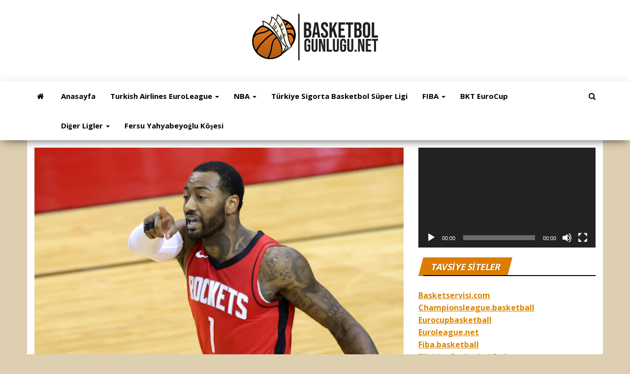

--- FILE ---
content_type: text/html; charset=UTF-8
request_url: https://www.basketbolgunlugu.net/john-wall-houston-formasini-yeniden-giymeye-hazirlaniyor/
body_size: 20929
content:
<!DOCTYPE html>
<html lang="tr" prefix="og: https://ogp.me/ns#">
    <head>
        <meta http-equiv="content-type" content="text/html; charset=UTF-8" />
        <meta http-equiv="X-UA-Compatible" content="IE=edge">
        <meta name="viewport" content="width=device-width, initial-scale=1">
        <link rel="pingback" href="https://www.basketbolgunlugu.net/xmlrpc.php" />
        
<!-- Rank Math&#039;a Göre Arama Motoru Optimizasyonu - https://rankmath.com/ -->
<title>John Wall, Houston Formasını Yeniden Giymeye Hazırlanıyor! - Basketbol Haber</title>
<meta name="robots" content="index, follow, max-snippet:-1, max-video-preview:-1, max-image-preview:large"/>
<link rel="canonical" href="https://www.basketbolgunlugu.net/john-wall-houston-formasini-yeniden-giymeye-hazirlaniyor/" />
<meta property="og:locale" content="tr_TR" />
<meta property="og:type" content="article" />
<meta property="og:title" content="John Wall, Houston Formasını Yeniden Giymeye Hazırlanıyor! - Basketbol Haber" />
<meta property="og:description" content="NBA Batı Konferansı ekiplerinden Houstons Rockets ile All-Star guard John Wall arasındaki anlaşmada güncellemede değişiklikler olabilir. Bildiğiniz üzere Rockets ile&hellip;" />
<meta property="og:url" content="https://www.basketbolgunlugu.net/john-wall-houston-formasini-yeniden-giymeye-hazirlaniyor/" />
<meta property="og:site_name" content="Basketbol Haber" />
<meta property="article:tag" content="houston rockets" />
<meta property="article:tag" content="john wall" />
<meta property="article:tag" content="NBA" />
<meta property="article:section" content="Houston Rockets" />
<meta property="og:image" content="https://www.basketbolgunlugu.net/wp-content/uploads/2021/11/wall_houston_basketbolgunlugu.jpg" />
<meta property="og:image:secure_url" content="https://www.basketbolgunlugu.net/wp-content/uploads/2021/11/wall_houston_basketbolgunlugu.jpg" />
<meta property="og:image:width" content="738" />
<meta property="og:image:height" content="462" />
<meta property="og:image:alt" content="John Wall, Houston Formasını Yeniden Giymeye Hazırlanıyor!" />
<meta property="og:image:type" content="image/jpeg" />
<meta property="article:published_time" content="2021-11-30T00:48:56+03:00" />
<meta name="twitter:card" content="summary_large_image" />
<meta name="twitter:title" content="John Wall, Houston Formasını Yeniden Giymeye Hazırlanıyor! - Basketbol Haber" />
<meta name="twitter:description" content="NBA Batı Konferansı ekiplerinden Houstons Rockets ile All-Star guard John Wall arasındaki anlaşmada güncellemede değişiklikler olabilir. Bildiğiniz üzere Rockets ile&hellip;" />
<meta name="twitter:image" content="https://www.basketbolgunlugu.net/wp-content/uploads/2021/11/wall_houston_basketbolgunlugu.jpg" />
<meta name="twitter:label1" content="Yazan" />
<meta name="twitter:data1" content="baskethaber basket" />
<meta name="twitter:label2" content="Okuma süresi" />
<meta name="twitter:data2" content="Bir dakikadan az" />
<script type="application/ld+json" class="rank-math-schema">{"@context":"https://schema.org","@graph":[{"@type":"Organization","@id":"https://www.basketbolgunlugu.net/#organization","name":"basketbolg\u00fcnl\u00fcg\u00fc","url":"https://www.basketbolgunlugu.net","logo":{"@type":"ImageObject","@id":"https://www.basketbolgunlugu.net/#logo","url":"https://www.basketbolgunlugu.net/wp-content/uploads/2020/07/pota_basketbol_basketbolgunlugu.jpg","contentUrl":"https://www.basketbolgunlugu.net/wp-content/uploads/2020/07/pota_basketbol_basketbolgunlugu.jpg","caption":"basketbolg\u00fcnl\u00fcg\u00fc","inLanguage":"tr","width":"800","height":"450"}},{"@type":"WebSite","@id":"https://www.basketbolgunlugu.net/#website","url":"https://www.basketbolgunlugu.net","name":"basketbolg\u00fcnl\u00fcg\u00fc","publisher":{"@id":"https://www.basketbolgunlugu.net/#organization"},"inLanguage":"tr"},{"@type":"ImageObject","@id":"https://www.basketbolgunlugu.net/wp-content/uploads/2021/11/wall_houston_basketbolgunlugu.jpg","url":"https://www.basketbolgunlugu.net/wp-content/uploads/2021/11/wall_houston_basketbolgunlugu.jpg","width":"738","height":"462","inLanguage":"tr"},{"@type":"WebPage","@id":"https://www.basketbolgunlugu.net/john-wall-houston-formasini-yeniden-giymeye-hazirlaniyor/#webpage","url":"https://www.basketbolgunlugu.net/john-wall-houston-formasini-yeniden-giymeye-hazirlaniyor/","name":"John Wall, Houston Formas\u0131n\u0131 Yeniden Giymeye Haz\u0131rlan\u0131yor! - Basketbol Haber","datePublished":"2021-11-30T00:48:56+03:00","dateModified":"2021-11-30T00:48:56+03:00","isPartOf":{"@id":"https://www.basketbolgunlugu.net/#website"},"primaryImageOfPage":{"@id":"https://www.basketbolgunlugu.net/wp-content/uploads/2021/11/wall_houston_basketbolgunlugu.jpg"},"inLanguage":"tr"},{"@type":"Person","@id":"https://www.basketbolgunlugu.net/author/baskethaber/","name":"baskethaber basket","url":"https://www.basketbolgunlugu.net/author/baskethaber/","image":{"@type":"ImageObject","@id":"https://secure.gravatar.com/avatar/41bfdca1adaac2a6347942dfac9dd22d193199f79056fc7b277c82794de15655?s=96&amp;d=mm&amp;r=g","url":"https://secure.gravatar.com/avatar/41bfdca1adaac2a6347942dfac9dd22d193199f79056fc7b277c82794de15655?s=96&amp;d=mm&amp;r=g","caption":"baskethaber basket","inLanguage":"tr"},"worksFor":{"@id":"https://www.basketbolgunlugu.net/#organization"}},{"@type":"BlogPosting","headline":"John Wall, Houston Formas\u0131n\u0131 Yeniden Giymeye Haz\u0131rlan\u0131yor! - Basketbol Haber","datePublished":"2021-11-30T00:48:56+03:00","dateModified":"2021-11-30T00:48:56+03:00","author":{"@id":"https://www.basketbolgunlugu.net/author/baskethaber/","name":"baskethaber basket"},"publisher":{"@id":"https://www.basketbolgunlugu.net/#organization"},"description":"NBA Bat\u0131 Konferans\u0131 ekiplerinden Houstons Rockets ile All-Star guard John Wall aras\u0131ndaki anla\u015fmada g\u00fcncellemede de\u011fi\u015fiklikler olabilir.","name":"John Wall, Houston Formas\u0131n\u0131 Yeniden Giymeye Haz\u0131rlan\u0131yor! - Basketbol Haber","@id":"https://www.basketbolgunlugu.net/john-wall-houston-formasini-yeniden-giymeye-hazirlaniyor/#richSnippet","isPartOf":{"@id":"https://www.basketbolgunlugu.net/john-wall-houston-formasini-yeniden-giymeye-hazirlaniyor/#webpage"},"image":{"@id":"https://www.basketbolgunlugu.net/wp-content/uploads/2021/11/wall_houston_basketbolgunlugu.jpg"},"inLanguage":"tr","mainEntityOfPage":{"@id":"https://www.basketbolgunlugu.net/john-wall-houston-formasini-yeniden-giymeye-hazirlaniyor/#webpage"}}]}</script>
<!-- /Rank Math WordPress SEO eklentisi -->

<link rel='dns-prefetch' href='//platform-api.sharethis.com' />
<link href='https://fonts.gstatic.com' crossorigin rel='preconnect' />
<link rel="alternate" type="application/rss+xml" title="Basketbol Haber &raquo; akışı" href="https://www.basketbolgunlugu.net/feed/" />
<link rel="alternate" type="application/rss+xml" title="Basketbol Haber &raquo; yorum akışı" href="https://www.basketbolgunlugu.net/comments/feed/" />
<link rel="alternate" title="oEmbed (JSON)" type="application/json+oembed" href="https://www.basketbolgunlugu.net/wp-json/oembed/1.0/embed?url=https%3A%2F%2Fwww.basketbolgunlugu.net%2Fjohn-wall-houston-formasini-yeniden-giymeye-hazirlaniyor%2F" />
<link rel="alternate" title="oEmbed (XML)" type="text/xml+oembed" href="https://www.basketbolgunlugu.net/wp-json/oembed/1.0/embed?url=https%3A%2F%2Fwww.basketbolgunlugu.net%2Fjohn-wall-houston-formasini-yeniden-giymeye-hazirlaniyor%2F&#038;format=xml" />
<style id='wp-img-auto-sizes-contain-inline-css' type='text/css'>
img:is([sizes=auto i],[sizes^="auto," i]){contain-intrinsic-size:3000px 1500px}
/*# sourceURL=wp-img-auto-sizes-contain-inline-css */
</style>
<style id='wp-emoji-styles-inline-css' type='text/css'>

	img.wp-smiley, img.emoji {
		display: inline !important;
		border: none !important;
		box-shadow: none !important;
		height: 1em !important;
		width: 1em !important;
		margin: 0 0.07em !important;
		vertical-align: -0.1em !important;
		background: none !important;
		padding: 0 !important;
	}
/*# sourceURL=wp-emoji-styles-inline-css */
</style>
<style id='wp-block-library-inline-css' type='text/css'>
:root{--wp-block-synced-color:#7a00df;--wp-block-synced-color--rgb:122,0,223;--wp-bound-block-color:var(--wp-block-synced-color);--wp-editor-canvas-background:#ddd;--wp-admin-theme-color:#007cba;--wp-admin-theme-color--rgb:0,124,186;--wp-admin-theme-color-darker-10:#006ba1;--wp-admin-theme-color-darker-10--rgb:0,107,160.5;--wp-admin-theme-color-darker-20:#005a87;--wp-admin-theme-color-darker-20--rgb:0,90,135;--wp-admin-border-width-focus:2px}@media (min-resolution:192dpi){:root{--wp-admin-border-width-focus:1.5px}}.wp-element-button{cursor:pointer}:root .has-very-light-gray-background-color{background-color:#eee}:root .has-very-dark-gray-background-color{background-color:#313131}:root .has-very-light-gray-color{color:#eee}:root .has-very-dark-gray-color{color:#313131}:root .has-vivid-green-cyan-to-vivid-cyan-blue-gradient-background{background:linear-gradient(135deg,#00d084,#0693e3)}:root .has-purple-crush-gradient-background{background:linear-gradient(135deg,#34e2e4,#4721fb 50%,#ab1dfe)}:root .has-hazy-dawn-gradient-background{background:linear-gradient(135deg,#faaca8,#dad0ec)}:root .has-subdued-olive-gradient-background{background:linear-gradient(135deg,#fafae1,#67a671)}:root .has-atomic-cream-gradient-background{background:linear-gradient(135deg,#fdd79a,#004a59)}:root .has-nightshade-gradient-background{background:linear-gradient(135deg,#330968,#31cdcf)}:root .has-midnight-gradient-background{background:linear-gradient(135deg,#020381,#2874fc)}:root{--wp--preset--font-size--normal:16px;--wp--preset--font-size--huge:42px}.has-regular-font-size{font-size:1em}.has-larger-font-size{font-size:2.625em}.has-normal-font-size{font-size:var(--wp--preset--font-size--normal)}.has-huge-font-size{font-size:var(--wp--preset--font-size--huge)}.has-text-align-center{text-align:center}.has-text-align-left{text-align:left}.has-text-align-right{text-align:right}.has-fit-text{white-space:nowrap!important}#end-resizable-editor-section{display:none}.aligncenter{clear:both}.items-justified-left{justify-content:flex-start}.items-justified-center{justify-content:center}.items-justified-right{justify-content:flex-end}.items-justified-space-between{justify-content:space-between}.screen-reader-text{border:0;clip-path:inset(50%);height:1px;margin:-1px;overflow:hidden;padding:0;position:absolute;width:1px;word-wrap:normal!important}.screen-reader-text:focus{background-color:#ddd;clip-path:none;color:#444;display:block;font-size:1em;height:auto;left:5px;line-height:normal;padding:15px 23px 14px;text-decoration:none;top:5px;width:auto;z-index:100000}html :where(.has-border-color){border-style:solid}html :where([style*=border-top-color]){border-top-style:solid}html :where([style*=border-right-color]){border-right-style:solid}html :where([style*=border-bottom-color]){border-bottom-style:solid}html :where([style*=border-left-color]){border-left-style:solid}html :where([style*=border-width]){border-style:solid}html :where([style*=border-top-width]){border-top-style:solid}html :where([style*=border-right-width]){border-right-style:solid}html :where([style*=border-bottom-width]){border-bottom-style:solid}html :where([style*=border-left-width]){border-left-style:solid}html :where(img[class*=wp-image-]){height:auto;max-width:100%}:where(figure){margin:0 0 1em}html :where(.is-position-sticky){--wp-admin--admin-bar--position-offset:var(--wp-admin--admin-bar--height,0px)}@media screen and (max-width:600px){html :where(.is-position-sticky){--wp-admin--admin-bar--position-offset:0px}}

/*# sourceURL=wp-block-library-inline-css */
</style><style id='global-styles-inline-css' type='text/css'>
:root{--wp--preset--aspect-ratio--square: 1;--wp--preset--aspect-ratio--4-3: 4/3;--wp--preset--aspect-ratio--3-4: 3/4;--wp--preset--aspect-ratio--3-2: 3/2;--wp--preset--aspect-ratio--2-3: 2/3;--wp--preset--aspect-ratio--16-9: 16/9;--wp--preset--aspect-ratio--9-16: 9/16;--wp--preset--color--black: #000000;--wp--preset--color--cyan-bluish-gray: #abb8c3;--wp--preset--color--white: #ffffff;--wp--preset--color--pale-pink: #f78da7;--wp--preset--color--vivid-red: #cf2e2e;--wp--preset--color--luminous-vivid-orange: #ff6900;--wp--preset--color--luminous-vivid-amber: #fcb900;--wp--preset--color--light-green-cyan: #7bdcb5;--wp--preset--color--vivid-green-cyan: #00d084;--wp--preset--color--pale-cyan-blue: #8ed1fc;--wp--preset--color--vivid-cyan-blue: #0693e3;--wp--preset--color--vivid-purple: #9b51e0;--wp--preset--gradient--vivid-cyan-blue-to-vivid-purple: linear-gradient(135deg,rgb(6,147,227) 0%,rgb(155,81,224) 100%);--wp--preset--gradient--light-green-cyan-to-vivid-green-cyan: linear-gradient(135deg,rgb(122,220,180) 0%,rgb(0,208,130) 100%);--wp--preset--gradient--luminous-vivid-amber-to-luminous-vivid-orange: linear-gradient(135deg,rgb(252,185,0) 0%,rgb(255,105,0) 100%);--wp--preset--gradient--luminous-vivid-orange-to-vivid-red: linear-gradient(135deg,rgb(255,105,0) 0%,rgb(207,46,46) 100%);--wp--preset--gradient--very-light-gray-to-cyan-bluish-gray: linear-gradient(135deg,rgb(238,238,238) 0%,rgb(169,184,195) 100%);--wp--preset--gradient--cool-to-warm-spectrum: linear-gradient(135deg,rgb(74,234,220) 0%,rgb(151,120,209) 20%,rgb(207,42,186) 40%,rgb(238,44,130) 60%,rgb(251,105,98) 80%,rgb(254,248,76) 100%);--wp--preset--gradient--blush-light-purple: linear-gradient(135deg,rgb(255,206,236) 0%,rgb(152,150,240) 100%);--wp--preset--gradient--blush-bordeaux: linear-gradient(135deg,rgb(254,205,165) 0%,rgb(254,45,45) 50%,rgb(107,0,62) 100%);--wp--preset--gradient--luminous-dusk: linear-gradient(135deg,rgb(255,203,112) 0%,rgb(199,81,192) 50%,rgb(65,88,208) 100%);--wp--preset--gradient--pale-ocean: linear-gradient(135deg,rgb(255,245,203) 0%,rgb(182,227,212) 50%,rgb(51,167,181) 100%);--wp--preset--gradient--electric-grass: linear-gradient(135deg,rgb(202,248,128) 0%,rgb(113,206,126) 100%);--wp--preset--gradient--midnight: linear-gradient(135deg,rgb(2,3,129) 0%,rgb(40,116,252) 100%);--wp--preset--font-size--small: 13px;--wp--preset--font-size--medium: 20px;--wp--preset--font-size--large: 36px;--wp--preset--font-size--x-large: 42px;--wp--preset--spacing--20: 0.44rem;--wp--preset--spacing--30: 0.67rem;--wp--preset--spacing--40: 1rem;--wp--preset--spacing--50: 1.5rem;--wp--preset--spacing--60: 2.25rem;--wp--preset--spacing--70: 3.38rem;--wp--preset--spacing--80: 5.06rem;--wp--preset--shadow--natural: 6px 6px 9px rgba(0, 0, 0, 0.2);--wp--preset--shadow--deep: 12px 12px 50px rgba(0, 0, 0, 0.4);--wp--preset--shadow--sharp: 6px 6px 0px rgba(0, 0, 0, 0.2);--wp--preset--shadow--outlined: 6px 6px 0px -3px rgb(255, 255, 255), 6px 6px rgb(0, 0, 0);--wp--preset--shadow--crisp: 6px 6px 0px rgb(0, 0, 0);}:where(.is-layout-flex){gap: 0.5em;}:where(.is-layout-grid){gap: 0.5em;}body .is-layout-flex{display: flex;}.is-layout-flex{flex-wrap: wrap;align-items: center;}.is-layout-flex > :is(*, div){margin: 0;}body .is-layout-grid{display: grid;}.is-layout-grid > :is(*, div){margin: 0;}:where(.wp-block-columns.is-layout-flex){gap: 2em;}:where(.wp-block-columns.is-layout-grid){gap: 2em;}:where(.wp-block-post-template.is-layout-flex){gap: 1.25em;}:where(.wp-block-post-template.is-layout-grid){gap: 1.25em;}.has-black-color{color: var(--wp--preset--color--black) !important;}.has-cyan-bluish-gray-color{color: var(--wp--preset--color--cyan-bluish-gray) !important;}.has-white-color{color: var(--wp--preset--color--white) !important;}.has-pale-pink-color{color: var(--wp--preset--color--pale-pink) !important;}.has-vivid-red-color{color: var(--wp--preset--color--vivid-red) !important;}.has-luminous-vivid-orange-color{color: var(--wp--preset--color--luminous-vivid-orange) !important;}.has-luminous-vivid-amber-color{color: var(--wp--preset--color--luminous-vivid-amber) !important;}.has-light-green-cyan-color{color: var(--wp--preset--color--light-green-cyan) !important;}.has-vivid-green-cyan-color{color: var(--wp--preset--color--vivid-green-cyan) !important;}.has-pale-cyan-blue-color{color: var(--wp--preset--color--pale-cyan-blue) !important;}.has-vivid-cyan-blue-color{color: var(--wp--preset--color--vivid-cyan-blue) !important;}.has-vivid-purple-color{color: var(--wp--preset--color--vivid-purple) !important;}.has-black-background-color{background-color: var(--wp--preset--color--black) !important;}.has-cyan-bluish-gray-background-color{background-color: var(--wp--preset--color--cyan-bluish-gray) !important;}.has-white-background-color{background-color: var(--wp--preset--color--white) !important;}.has-pale-pink-background-color{background-color: var(--wp--preset--color--pale-pink) !important;}.has-vivid-red-background-color{background-color: var(--wp--preset--color--vivid-red) !important;}.has-luminous-vivid-orange-background-color{background-color: var(--wp--preset--color--luminous-vivid-orange) !important;}.has-luminous-vivid-amber-background-color{background-color: var(--wp--preset--color--luminous-vivid-amber) !important;}.has-light-green-cyan-background-color{background-color: var(--wp--preset--color--light-green-cyan) !important;}.has-vivid-green-cyan-background-color{background-color: var(--wp--preset--color--vivid-green-cyan) !important;}.has-pale-cyan-blue-background-color{background-color: var(--wp--preset--color--pale-cyan-blue) !important;}.has-vivid-cyan-blue-background-color{background-color: var(--wp--preset--color--vivid-cyan-blue) !important;}.has-vivid-purple-background-color{background-color: var(--wp--preset--color--vivid-purple) !important;}.has-black-border-color{border-color: var(--wp--preset--color--black) !important;}.has-cyan-bluish-gray-border-color{border-color: var(--wp--preset--color--cyan-bluish-gray) !important;}.has-white-border-color{border-color: var(--wp--preset--color--white) !important;}.has-pale-pink-border-color{border-color: var(--wp--preset--color--pale-pink) !important;}.has-vivid-red-border-color{border-color: var(--wp--preset--color--vivid-red) !important;}.has-luminous-vivid-orange-border-color{border-color: var(--wp--preset--color--luminous-vivid-orange) !important;}.has-luminous-vivid-amber-border-color{border-color: var(--wp--preset--color--luminous-vivid-amber) !important;}.has-light-green-cyan-border-color{border-color: var(--wp--preset--color--light-green-cyan) !important;}.has-vivid-green-cyan-border-color{border-color: var(--wp--preset--color--vivid-green-cyan) !important;}.has-pale-cyan-blue-border-color{border-color: var(--wp--preset--color--pale-cyan-blue) !important;}.has-vivid-cyan-blue-border-color{border-color: var(--wp--preset--color--vivid-cyan-blue) !important;}.has-vivid-purple-border-color{border-color: var(--wp--preset--color--vivid-purple) !important;}.has-vivid-cyan-blue-to-vivid-purple-gradient-background{background: var(--wp--preset--gradient--vivid-cyan-blue-to-vivid-purple) !important;}.has-light-green-cyan-to-vivid-green-cyan-gradient-background{background: var(--wp--preset--gradient--light-green-cyan-to-vivid-green-cyan) !important;}.has-luminous-vivid-amber-to-luminous-vivid-orange-gradient-background{background: var(--wp--preset--gradient--luminous-vivid-amber-to-luminous-vivid-orange) !important;}.has-luminous-vivid-orange-to-vivid-red-gradient-background{background: var(--wp--preset--gradient--luminous-vivid-orange-to-vivid-red) !important;}.has-very-light-gray-to-cyan-bluish-gray-gradient-background{background: var(--wp--preset--gradient--very-light-gray-to-cyan-bluish-gray) !important;}.has-cool-to-warm-spectrum-gradient-background{background: var(--wp--preset--gradient--cool-to-warm-spectrum) !important;}.has-blush-light-purple-gradient-background{background: var(--wp--preset--gradient--blush-light-purple) !important;}.has-blush-bordeaux-gradient-background{background: var(--wp--preset--gradient--blush-bordeaux) !important;}.has-luminous-dusk-gradient-background{background: var(--wp--preset--gradient--luminous-dusk) !important;}.has-pale-ocean-gradient-background{background: var(--wp--preset--gradient--pale-ocean) !important;}.has-electric-grass-gradient-background{background: var(--wp--preset--gradient--electric-grass) !important;}.has-midnight-gradient-background{background: var(--wp--preset--gradient--midnight) !important;}.has-small-font-size{font-size: var(--wp--preset--font-size--small) !important;}.has-medium-font-size{font-size: var(--wp--preset--font-size--medium) !important;}.has-large-font-size{font-size: var(--wp--preset--font-size--large) !important;}.has-x-large-font-size{font-size: var(--wp--preset--font-size--x-large) !important;}
/*# sourceURL=global-styles-inline-css */
</style>

<style id='classic-theme-styles-inline-css' type='text/css'>
/*! This file is auto-generated */
.wp-block-button__link{color:#fff;background-color:#32373c;border-radius:9999px;box-shadow:none;text-decoration:none;padding:calc(.667em + 2px) calc(1.333em + 2px);font-size:1.125em}.wp-block-file__button{background:#32373c;color:#fff;text-decoration:none}
/*# sourceURL=/wp-includes/css/classic-themes.min.css */
</style>
<link rel='stylesheet' id='wp-components-css' href='https://www.basketbolgunlugu.net/wp-includes/css/dist/components/style.min.css?ver=6.9' type='text/css' media='all' />
<link rel='stylesheet' id='wp-preferences-css' href='https://www.basketbolgunlugu.net/wp-includes/css/dist/preferences/style.min.css?ver=6.9' type='text/css' media='all' />
<link rel='stylesheet' id='wp-block-editor-css' href='https://www.basketbolgunlugu.net/wp-includes/css/dist/block-editor/style.min.css?ver=6.9' type='text/css' media='all' />
<link rel='stylesheet' id='popup-maker-block-library-style-css' href='https://www.basketbolgunlugu.net/wp-content/plugins/popup-maker/dist/packages/block-library-style.css?ver=dbea705cfafe089d65f1' type='text/css' media='all' />
<link rel='stylesheet' id='multiliga-style-css' href='https://www.basketbolgunlugu.net/wp-content/plugins/Multileague-v4/assets/style.css?ver=5.0.0' type='text/css' media='all' />
<link rel='stylesheet' id='envo-magazine-pro-css-css' href='https://www.basketbolgunlugu.net/wp-content/plugins/envo-magazine-pro/css/style.css?ver=1.7' type='text/css' media='all' />
<style id='envo-magazine-pro-css-inline-css' type='text/css'>

		
			input:focus, select:focus, button:focus { outline: 0 none; border-color: #000; box-shadow: 0 0 5px #000; }
		
    .btn-default, input[type="submit"], input#submit, input#submit:hover, button, a.comment-reply-link, .btn-default:hover, input[type="submit"]:hover, button:hover, a.comment-reply-link:hover { 
			background: linear-gradient(90deg, #fff, #fff); 
			background: -webkit-linear-gradient(left, #fff, #fff);
		}
		.open-panel span { 
			background: #000000;
		}
		
			#top-navigation .navbar-toggle .icon-bar { background-color: #fff; }
			#top-navigation .navbar-toggle { border-color: #fff; }
		
	
/*# sourceURL=envo-magazine-pro-css-inline-css */
</style>
<link rel='stylesheet' id='bootstrap-css' href='https://www.basketbolgunlugu.net/wp-content/themes/envo-magazine/css/bootstrap.css?ver=3.3.7' type='text/css' media='all' />
<link rel='stylesheet' id='envo-magazine-stylesheet-css' href='https://www.basketbolgunlugu.net/wp-content/themes/envo-magazine/style.css?ver=1.3.12' type='text/css' media='all' />
<link rel='stylesheet' id='font-awesome-css' href='https://www.basketbolgunlugu.net/wp-content/themes/envo-magazine/css/font-awesome.min.css?ver=4.7.0' type='text/css' media='all' />
<link rel='stylesheet' id='wp-block-paragraph-css' href='https://www.basketbolgunlugu.net/wp-includes/blocks/paragraph/style.min.css?ver=6.9' type='text/css' media='all' />
<link rel='stylesheet' id='simple-share-buttons-adder-ssba-css' href='https://www.basketbolgunlugu.net/wp-content/plugins/simple-share-buttons-adder/css/ssba.css?ver=1761672592' type='text/css' media='all' />
<style id='simple-share-buttons-adder-ssba-inline-css' type='text/css'>
.ssba img
								{border:  0;
									box-shadow: none !important;
									display: inline !important;
									vertical-align: middle;
									box-sizing: unset;
								}

								.ssba-classic-2 .ssbp-text {
									display: none!important;
								}
					.ssbp-list li a {height: 48px!important; width: 48px!important; 
					}
					.ssbp-list li a:hover {
					}

					.ssbp-list li a svg, .ssbp-list li a.ssbp-douban span:not(.color-icon) svg, .ssbp-list li a svg path, .ssbp-list li a.ssbp-surfingbird span:not(.color-icon) svg polygon {line-height: 48px!important;; font-size: 18px;}
					.ssbp-list li a:hover svg, .ssbp-list li a:hover span:not(.color-icon) svg, .ssbp-list li a.ssbp-douban:hover span:not(.color-icon) svg path, .ssbp-list li a.ssbp-surfingbird:hover svg polygon {}
					.ssbp-list li {
					margin-left: 12px!important;
					}

					.ssba-share-text {
					font-size: 12px;  font-weight: normal; font-family: inherit;
						}

			   #ssba-bar-2 .ssbp-bar-list {
					max-width: 48px !important;;
			   }
			   #ssba-bar-2 .ssbp-bar-list li a {height: 48px !important; width: 48px !important; 
				}
				#ssba-bar-2 .ssbp-bar-list li a:hover {
				}

				#ssba-bar-2 .ssbp-bar-list li a svg,
				 #ssba-bar-2 .ssbp-bar-list li a svg path, .ssbp-bar-list li a.ssbp-surfingbird span:not(.color-icon) svg polygon {line-height: 48px !important;; font-size: 18px;}
				#ssba-bar-2 .ssbp-bar-list li a:hover svg,
				 #ssba-bar-2 .ssbp-bar-list li a:hover svg path, .ssbp-bar-list li a.ssbp-surfingbird span:not(.color-icon) svg polygon {}
				#ssba-bar-2 .ssbp-bar-list li {
				margin: 0px 0!important;
				}@media only screen and ( max-width: 750px ) {
				#ssba-bar-2 {
				display: block;
				}
			}
/*# sourceURL=simple-share-buttons-adder-ssba-inline-css */
</style>
<script type="text/javascript" src="https://www.basketbolgunlugu.net/wp-includes/js/jquery/jquery.min.js?ver=3.7.1" id="jquery-core-js"></script>
<script type="text/javascript" src="https://www.basketbolgunlugu.net/wp-includes/js/jquery/jquery-migrate.min.js?ver=3.4.1" id="jquery-migrate-js"></script>
<script type="text/javascript" src="//platform-api.sharethis.com/js/sharethis.js?ver=8.5.3#property=63f4d38d4a4876001374e4cd&amp;product=gdpr-compliance-tool-v2&amp;source=simple-share-buttons-adder-wordpress" id="simple-share-buttons-adder-mu-js"></script>
<link rel="https://api.w.org/" href="https://www.basketbolgunlugu.net/wp-json/" /><link rel="alternate" title="JSON" type="application/json" href="https://www.basketbolgunlugu.net/wp-json/wp/v2/posts/4125" /><link rel="EditURI" type="application/rsd+xml" title="RSD" href="https://www.basketbolgunlugu.net/xmlrpc.php?rsd" />
<meta name="generator" content="WordPress 6.9" />
<link rel='shortlink' href='https://www.basketbolgunlugu.net/?p=4125' />

		<!-- GA Google Analytics @ https://m0n.co/ga -->
		<script async src="https://www.googletagmanager.com/gtag/js?id=G-7270F5RFDR"></script>
		<script>
			window.dataLayer = window.dataLayer || [];
			function gtag(){dataLayer.push(arguments);}
			gtag('js', new Date());
			gtag('config', 'G-7270F5RFDR');
		</script>

		<style type="text/css" id="envo-magazine-header-css">
				.site-title,
		.site-description {
			position: absolute;
			clip: rect(1px, 1px, 1px, 1px);
		}
		
	</style>
	<style type="text/css" id="custom-background-css">
body.custom-background { background-color: #ddcfaf; }
</style>
	<link rel="icon" href="https://www.basketbolgunlugu.net/wp-content/uploads/2019/09/cropped-basketball-3-size-1-32x32.png" sizes="32x32" />
<link rel="icon" href="https://www.basketbolgunlugu.net/wp-content/uploads/2019/09/cropped-basketball-3-size-1-192x192.png" sizes="192x192" />
<link rel="apple-touch-icon" href="https://www.basketbolgunlugu.net/wp-content/uploads/2019/09/cropped-basketball-3-size-1-180x180.png" />
<meta name="msapplication-TileImage" content="https://www.basketbolgunlugu.net/wp-content/uploads/2019/09/cropped-basketball-3-size-1-270x270.png" />
<style id="kirki-inline-styles">.site-heading .site-title a, site-heading .site-title a:hover{font-family:Open Sans;font-size:22px;font-weight:700;letter-spacing:0px;text-transform:none;color:#000000;}.site-heading p.site-description{font-family:Open Sans;font-size:13px;font-weight:400;letter-spacing:0px;text-transform:none;color:#000000;}.site-header{background-color:#fff;}#site-navigation .navbar-nav li a, #site-navigation, #site-navigation .dropdown-menu, #site-navigation.shrink, .transparent-header #site-navigation.shrink{background-color:#fff;}#site-navigation, #site-navigation .navbar-nav > li > a, #site-navigation .dropdown-menu > li > a{font-family:Open Sans;font-size:15px;font-weight:600;letter-spacing:0px;text-transform:capitalize;color:#000000;}.navbar li.fa:before, .home-icon i{color:#000000;}#site-navigation li a:before, .nav > li.active > a:after, .current-page-parent:after{background-color:#000000;}#site-navigation li.home-icon.front_page_on a:hover i, #site-navigation .navbar-nav > li > a:hover, #site-navigation .dropdown-menu > li > a:hover, #site-navigation .navbar-nav li:hover.fa:before{color:#fff;}#site-navigation li.home-icon.front_page_on a:hover, #site-navigation .navbar-nav > li > a:hover, #site-navigation .dropdown-menu > li > a:hover, #site-navigation .navbar-nav li.home-icon.front_page_on:hover:before{background-color:#000000;}#site-navigation li.home-icon.front_page_on a, #site-navigation .navbar-nav > li.active > a, #site-navigation .dropdown-menu > .active > a, .home-icon.front_page_on i, #site-navigation .active.fa:before{color:#fff;}#site-navigation li.home-icon.front_page_on a, #site-navigation .navbar-nav > li.active > a, #site-navigation .dropdown-menu > .active > a, li.home-icon.front_page_on, li.home-icon.front_page_on:before{background-color:#da8b15;}#top-navigation, #top-navigation .dropdown-menu, #top-navigation .navbar-nav > li > a, #top-navigation .dropdown-menu > li > a, #top-navigation .nav .open > a{background-color:#000000;}#top-navigation, #top-navigation .navbar-nav > li > a, #top-navigation .dropdown-menu > li > a, #top-navigation .nav .open > a{font-family:Roboto Condensed;font-size:13px;font-weight:300;letter-spacing:0px;text-transform:none;color:#fff;}#top-navigation li a:before, #top-navigation > li.active > a:after, #top-navigation .current-menu-item a:after{background-color:#fff;}#top-navigation.navbar li.fa:before{color:#fff;}#top-navigation .navbar-nav > li > a:hover, #top-navigation .dropdown-menu > li > a:hover, #top-navigation .navbar-nav > li > a:hover, #top-navigation .dropdown-menu > li > a:hover, #top-navigation.navbar li.fa:hover:before{color:#000!important;}#top-navigation .navbar-nav > li > a:hover, #top-navigation .dropdown-menu > li > a:hover, #top-navigation .navbar-nav > li > a:hover, #top-navigation .dropdown-menu > li > a:hover{background-color:#fff!important;}#top-navigation .navbar-nav > li.active > a, #top-navigation .dropdown-menu > .active > a{color:#000;background-color:#fff;}.main-container, #breadcrumbs, .ad-after-menu, #slidebox{background-color:#FFFFFF;}.split-slider{border-left-color:#FFFFFF;}.rtl .split-slider{border-right-color:#FFFFFF;}a, .woocommerce .woocommerce-breadcrumb a, .author-meta a, .tags-links a, nav.navigation.pagination .nav-links a, nav.navigation.pagination .current{color:#dd8500;}a:hover, .woocommerce .woocommerce-breadcrumb a:hover, .tags-links a:hover{color:#000;}#searchsubmit, .btn-default, input[type="submit"], input#submit, input#submit:hover, button, a.comment-reply-link, .btn-default:hover, input[type="submit"]:hover, button:hover, a.comment-reply-link:hover{color:#dd8500;}body, .woocommerce .woocommerce-breadcrumb{font-family:Open Sans;font-size:14px;font-weight:600;letter-spacing:0px;line-height:1.8;color:#0a0a0a;}.page-header, .page-header a, h1.single-title, h1, h2, h3, h4, h5, h6{font-family:Open Sans;color:#0a0a0a;}.widget-title h3, .widget ul.tabs_login li a{color:#fff;}.widget-title h3:before, .nav > li > a:before, nav.navigation.pagination .current:before, .widget ul.tabs_login li a:before{background-color:#dd7d00;}nav.navigation.pagination .current:before{border-color:#dd7d00;}.section-title a{color:#000;}.section-title:after, .section-title a:after, .widget-title:after{background-color:#0a0200;}.posted-date, .cat-links span, .tags-links span{color:#fff;}.posted-date:before, .cat-links span:before, .tags-links span:before{background-color:#000;}.comments-meta a, .comments-meta, .cat-links a, .split-images .comments-meta a{color:#fff;}.comments-meta:before, .cat-links a:before{background-color:#dd7d00;}.news-item h2 a, .newsticker-inner a{font-family:Open Sans;color:#000000;}.widget, .post-excerpt{font-family:Open Sans;font-size:16px;font-weight:400;letter-spacing:0px;line-height:1.6;color:#222222;}#content-footer-section .widget{font-family:Open Sans;font-size:14px;font-weight:300;letter-spacing:0px;text-transform:none;color:#ffffff;}#content-footer-section{background-color:#1e1e1e;}#content-footer-section a{color:#fff;}#content-footer-section a:hover{color:#fff;}.footer-credits{background-color:#dd901c;}.footer-credits, .footer-credits-text{color:#fff;}.footer-credits a{color:#fff;}.footer-credits a:hover{color:#fff;}.site-heading{padding-top:10px;}.posted-date{display:inline;}.comments-meta{display:none;}.author-meta{display:inline-block;}@media (max-width: 767px){#site-navigation .navbar-nav a, .openNav .menu-container{background-color:#fff;}#site-navigation .navbar-nav a:hover{color:#fff!important;background-color:#000000!important;}#site-navigation .navbar-nav .active a{color:#fff!important;background-color:#da8b15!important;}}@media (min-width: 1480px){.envo-mag-content-1440 .container{width:1440px;}}@media (min-width: 1320px){.envo-mag-content-1280 .container{width:1440px;}}@media (min-width: 1200px){.envo-mag-content-1170 .container{width:1440px;}.envo-mag-content-1024 .container{width:1440px;}.envo-mag-content-980 .container{width:1440px;}}@media (min-width: 992px){.widget.col-md-3{width:25%;}}/* cyrillic-ext */
@font-face {
  font-family: 'Open Sans';
  font-style: normal;
  font-weight: 300;
  font-stretch: normal;
  font-display: swap;
  src: url(https://www.basketbolgunlugu.net/wp-content/fonts/open-sans/font) format('woff');
  unicode-range: U+0460-052F, U+1C80-1C8A, U+20B4, U+2DE0-2DFF, U+A640-A69F, U+FE2E-FE2F;
}
/* cyrillic */
@font-face {
  font-family: 'Open Sans';
  font-style: normal;
  font-weight: 300;
  font-stretch: normal;
  font-display: swap;
  src: url(https://www.basketbolgunlugu.net/wp-content/fonts/open-sans/font) format('woff');
  unicode-range: U+0301, U+0400-045F, U+0490-0491, U+04B0-04B1, U+2116;
}
/* greek-ext */
@font-face {
  font-family: 'Open Sans';
  font-style: normal;
  font-weight: 300;
  font-stretch: normal;
  font-display: swap;
  src: url(https://www.basketbolgunlugu.net/wp-content/fonts/open-sans/font) format('woff');
  unicode-range: U+1F00-1FFF;
}
/* greek */
@font-face {
  font-family: 'Open Sans';
  font-style: normal;
  font-weight: 300;
  font-stretch: normal;
  font-display: swap;
  src: url(https://www.basketbolgunlugu.net/wp-content/fonts/open-sans/font) format('woff');
  unicode-range: U+0370-0377, U+037A-037F, U+0384-038A, U+038C, U+038E-03A1, U+03A3-03FF;
}
/* hebrew */
@font-face {
  font-family: 'Open Sans';
  font-style: normal;
  font-weight: 300;
  font-stretch: normal;
  font-display: swap;
  src: url(https://www.basketbolgunlugu.net/wp-content/fonts/open-sans/font) format('woff');
  unicode-range: U+0307-0308, U+0590-05FF, U+200C-2010, U+20AA, U+25CC, U+FB1D-FB4F;
}
/* math */
@font-face {
  font-family: 'Open Sans';
  font-style: normal;
  font-weight: 300;
  font-stretch: normal;
  font-display: swap;
  src: url(https://www.basketbolgunlugu.net/wp-content/fonts/open-sans/font) format('woff');
  unicode-range: U+0302-0303, U+0305, U+0307-0308, U+0310, U+0312, U+0315, U+031A, U+0326-0327, U+032C, U+032F-0330, U+0332-0333, U+0338, U+033A, U+0346, U+034D, U+0391-03A1, U+03A3-03A9, U+03B1-03C9, U+03D1, U+03D5-03D6, U+03F0-03F1, U+03F4-03F5, U+2016-2017, U+2034-2038, U+203C, U+2040, U+2043, U+2047, U+2050, U+2057, U+205F, U+2070-2071, U+2074-208E, U+2090-209C, U+20D0-20DC, U+20E1, U+20E5-20EF, U+2100-2112, U+2114-2115, U+2117-2121, U+2123-214F, U+2190, U+2192, U+2194-21AE, U+21B0-21E5, U+21F1-21F2, U+21F4-2211, U+2213-2214, U+2216-22FF, U+2308-230B, U+2310, U+2319, U+231C-2321, U+2336-237A, U+237C, U+2395, U+239B-23B7, U+23D0, U+23DC-23E1, U+2474-2475, U+25AF, U+25B3, U+25B7, U+25BD, U+25C1, U+25CA, U+25CC, U+25FB, U+266D-266F, U+27C0-27FF, U+2900-2AFF, U+2B0E-2B11, U+2B30-2B4C, U+2BFE, U+3030, U+FF5B, U+FF5D, U+1D400-1D7FF, U+1EE00-1EEFF;
}
/* symbols */
@font-face {
  font-family: 'Open Sans';
  font-style: normal;
  font-weight: 300;
  font-stretch: normal;
  font-display: swap;
  src: url(https://www.basketbolgunlugu.net/wp-content/fonts/open-sans/font) format('woff');
  unicode-range: U+0001-000C, U+000E-001F, U+007F-009F, U+20DD-20E0, U+20E2-20E4, U+2150-218F, U+2190, U+2192, U+2194-2199, U+21AF, U+21E6-21F0, U+21F3, U+2218-2219, U+2299, U+22C4-22C6, U+2300-243F, U+2440-244A, U+2460-24FF, U+25A0-27BF, U+2800-28FF, U+2921-2922, U+2981, U+29BF, U+29EB, U+2B00-2BFF, U+4DC0-4DFF, U+FFF9-FFFB, U+10140-1018E, U+10190-1019C, U+101A0, U+101D0-101FD, U+102E0-102FB, U+10E60-10E7E, U+1D2C0-1D2D3, U+1D2E0-1D37F, U+1F000-1F0FF, U+1F100-1F1AD, U+1F1E6-1F1FF, U+1F30D-1F30F, U+1F315, U+1F31C, U+1F31E, U+1F320-1F32C, U+1F336, U+1F378, U+1F37D, U+1F382, U+1F393-1F39F, U+1F3A7-1F3A8, U+1F3AC-1F3AF, U+1F3C2, U+1F3C4-1F3C6, U+1F3CA-1F3CE, U+1F3D4-1F3E0, U+1F3ED, U+1F3F1-1F3F3, U+1F3F5-1F3F7, U+1F408, U+1F415, U+1F41F, U+1F426, U+1F43F, U+1F441-1F442, U+1F444, U+1F446-1F449, U+1F44C-1F44E, U+1F453, U+1F46A, U+1F47D, U+1F4A3, U+1F4B0, U+1F4B3, U+1F4B9, U+1F4BB, U+1F4BF, U+1F4C8-1F4CB, U+1F4D6, U+1F4DA, U+1F4DF, U+1F4E3-1F4E6, U+1F4EA-1F4ED, U+1F4F7, U+1F4F9-1F4FB, U+1F4FD-1F4FE, U+1F503, U+1F507-1F50B, U+1F50D, U+1F512-1F513, U+1F53E-1F54A, U+1F54F-1F5FA, U+1F610, U+1F650-1F67F, U+1F687, U+1F68D, U+1F691, U+1F694, U+1F698, U+1F6AD, U+1F6B2, U+1F6B9-1F6BA, U+1F6BC, U+1F6C6-1F6CF, U+1F6D3-1F6D7, U+1F6E0-1F6EA, U+1F6F0-1F6F3, U+1F6F7-1F6FC, U+1F700-1F7FF, U+1F800-1F80B, U+1F810-1F847, U+1F850-1F859, U+1F860-1F887, U+1F890-1F8AD, U+1F8B0-1F8BB, U+1F8C0-1F8C1, U+1F900-1F90B, U+1F93B, U+1F946, U+1F984, U+1F996, U+1F9E9, U+1FA00-1FA6F, U+1FA70-1FA7C, U+1FA80-1FA89, U+1FA8F-1FAC6, U+1FACE-1FADC, U+1FADF-1FAE9, U+1FAF0-1FAF8, U+1FB00-1FBFF;
}
/* vietnamese */
@font-face {
  font-family: 'Open Sans';
  font-style: normal;
  font-weight: 300;
  font-stretch: normal;
  font-display: swap;
  src: url(https://www.basketbolgunlugu.net/wp-content/fonts/open-sans/font) format('woff');
  unicode-range: U+0102-0103, U+0110-0111, U+0128-0129, U+0168-0169, U+01A0-01A1, U+01AF-01B0, U+0300-0301, U+0303-0304, U+0308-0309, U+0323, U+0329, U+1EA0-1EF9, U+20AB;
}
/* latin-ext */
@font-face {
  font-family: 'Open Sans';
  font-style: normal;
  font-weight: 300;
  font-stretch: normal;
  font-display: swap;
  src: url(https://www.basketbolgunlugu.net/wp-content/fonts/open-sans/font) format('woff');
  unicode-range: U+0100-02BA, U+02BD-02C5, U+02C7-02CC, U+02CE-02D7, U+02DD-02FF, U+0304, U+0308, U+0329, U+1D00-1DBF, U+1E00-1E9F, U+1EF2-1EFF, U+2020, U+20A0-20AB, U+20AD-20C0, U+2113, U+2C60-2C7F, U+A720-A7FF;
}
/* latin */
@font-face {
  font-family: 'Open Sans';
  font-style: normal;
  font-weight: 300;
  font-stretch: normal;
  font-display: swap;
  src: url(https://www.basketbolgunlugu.net/wp-content/fonts/open-sans/font) format('woff');
  unicode-range: U+0000-00FF, U+0131, U+0152-0153, U+02BB-02BC, U+02C6, U+02DA, U+02DC, U+0304, U+0308, U+0329, U+2000-206F, U+20AC, U+2122, U+2191, U+2193, U+2212, U+2215, U+FEFF, U+FFFD;
}
/* cyrillic-ext */
@font-face {
  font-family: 'Open Sans';
  font-style: normal;
  font-weight: 400;
  font-stretch: normal;
  font-display: swap;
  src: url(https://www.basketbolgunlugu.net/wp-content/fonts/open-sans/font) format('woff');
  unicode-range: U+0460-052F, U+1C80-1C8A, U+20B4, U+2DE0-2DFF, U+A640-A69F, U+FE2E-FE2F;
}
/* cyrillic */
@font-face {
  font-family: 'Open Sans';
  font-style: normal;
  font-weight: 400;
  font-stretch: normal;
  font-display: swap;
  src: url(https://www.basketbolgunlugu.net/wp-content/fonts/open-sans/font) format('woff');
  unicode-range: U+0301, U+0400-045F, U+0490-0491, U+04B0-04B1, U+2116;
}
/* greek-ext */
@font-face {
  font-family: 'Open Sans';
  font-style: normal;
  font-weight: 400;
  font-stretch: normal;
  font-display: swap;
  src: url(https://www.basketbolgunlugu.net/wp-content/fonts/open-sans/font) format('woff');
  unicode-range: U+1F00-1FFF;
}
/* greek */
@font-face {
  font-family: 'Open Sans';
  font-style: normal;
  font-weight: 400;
  font-stretch: normal;
  font-display: swap;
  src: url(https://www.basketbolgunlugu.net/wp-content/fonts/open-sans/font) format('woff');
  unicode-range: U+0370-0377, U+037A-037F, U+0384-038A, U+038C, U+038E-03A1, U+03A3-03FF;
}
/* hebrew */
@font-face {
  font-family: 'Open Sans';
  font-style: normal;
  font-weight: 400;
  font-stretch: normal;
  font-display: swap;
  src: url(https://www.basketbolgunlugu.net/wp-content/fonts/open-sans/font) format('woff');
  unicode-range: U+0307-0308, U+0590-05FF, U+200C-2010, U+20AA, U+25CC, U+FB1D-FB4F;
}
/* math */
@font-face {
  font-family: 'Open Sans';
  font-style: normal;
  font-weight: 400;
  font-stretch: normal;
  font-display: swap;
  src: url(https://www.basketbolgunlugu.net/wp-content/fonts/open-sans/font) format('woff');
  unicode-range: U+0302-0303, U+0305, U+0307-0308, U+0310, U+0312, U+0315, U+031A, U+0326-0327, U+032C, U+032F-0330, U+0332-0333, U+0338, U+033A, U+0346, U+034D, U+0391-03A1, U+03A3-03A9, U+03B1-03C9, U+03D1, U+03D5-03D6, U+03F0-03F1, U+03F4-03F5, U+2016-2017, U+2034-2038, U+203C, U+2040, U+2043, U+2047, U+2050, U+2057, U+205F, U+2070-2071, U+2074-208E, U+2090-209C, U+20D0-20DC, U+20E1, U+20E5-20EF, U+2100-2112, U+2114-2115, U+2117-2121, U+2123-214F, U+2190, U+2192, U+2194-21AE, U+21B0-21E5, U+21F1-21F2, U+21F4-2211, U+2213-2214, U+2216-22FF, U+2308-230B, U+2310, U+2319, U+231C-2321, U+2336-237A, U+237C, U+2395, U+239B-23B7, U+23D0, U+23DC-23E1, U+2474-2475, U+25AF, U+25B3, U+25B7, U+25BD, U+25C1, U+25CA, U+25CC, U+25FB, U+266D-266F, U+27C0-27FF, U+2900-2AFF, U+2B0E-2B11, U+2B30-2B4C, U+2BFE, U+3030, U+FF5B, U+FF5D, U+1D400-1D7FF, U+1EE00-1EEFF;
}
/* symbols */
@font-face {
  font-family: 'Open Sans';
  font-style: normal;
  font-weight: 400;
  font-stretch: normal;
  font-display: swap;
  src: url(https://www.basketbolgunlugu.net/wp-content/fonts/open-sans/font) format('woff');
  unicode-range: U+0001-000C, U+000E-001F, U+007F-009F, U+20DD-20E0, U+20E2-20E4, U+2150-218F, U+2190, U+2192, U+2194-2199, U+21AF, U+21E6-21F0, U+21F3, U+2218-2219, U+2299, U+22C4-22C6, U+2300-243F, U+2440-244A, U+2460-24FF, U+25A0-27BF, U+2800-28FF, U+2921-2922, U+2981, U+29BF, U+29EB, U+2B00-2BFF, U+4DC0-4DFF, U+FFF9-FFFB, U+10140-1018E, U+10190-1019C, U+101A0, U+101D0-101FD, U+102E0-102FB, U+10E60-10E7E, U+1D2C0-1D2D3, U+1D2E0-1D37F, U+1F000-1F0FF, U+1F100-1F1AD, U+1F1E6-1F1FF, U+1F30D-1F30F, U+1F315, U+1F31C, U+1F31E, U+1F320-1F32C, U+1F336, U+1F378, U+1F37D, U+1F382, U+1F393-1F39F, U+1F3A7-1F3A8, U+1F3AC-1F3AF, U+1F3C2, U+1F3C4-1F3C6, U+1F3CA-1F3CE, U+1F3D4-1F3E0, U+1F3ED, U+1F3F1-1F3F3, U+1F3F5-1F3F7, U+1F408, U+1F415, U+1F41F, U+1F426, U+1F43F, U+1F441-1F442, U+1F444, U+1F446-1F449, U+1F44C-1F44E, U+1F453, U+1F46A, U+1F47D, U+1F4A3, U+1F4B0, U+1F4B3, U+1F4B9, U+1F4BB, U+1F4BF, U+1F4C8-1F4CB, U+1F4D6, U+1F4DA, U+1F4DF, U+1F4E3-1F4E6, U+1F4EA-1F4ED, U+1F4F7, U+1F4F9-1F4FB, U+1F4FD-1F4FE, U+1F503, U+1F507-1F50B, U+1F50D, U+1F512-1F513, U+1F53E-1F54A, U+1F54F-1F5FA, U+1F610, U+1F650-1F67F, U+1F687, U+1F68D, U+1F691, U+1F694, U+1F698, U+1F6AD, U+1F6B2, U+1F6B9-1F6BA, U+1F6BC, U+1F6C6-1F6CF, U+1F6D3-1F6D7, U+1F6E0-1F6EA, U+1F6F0-1F6F3, U+1F6F7-1F6FC, U+1F700-1F7FF, U+1F800-1F80B, U+1F810-1F847, U+1F850-1F859, U+1F860-1F887, U+1F890-1F8AD, U+1F8B0-1F8BB, U+1F8C0-1F8C1, U+1F900-1F90B, U+1F93B, U+1F946, U+1F984, U+1F996, U+1F9E9, U+1FA00-1FA6F, U+1FA70-1FA7C, U+1FA80-1FA89, U+1FA8F-1FAC6, U+1FACE-1FADC, U+1FADF-1FAE9, U+1FAF0-1FAF8, U+1FB00-1FBFF;
}
/* vietnamese */
@font-face {
  font-family: 'Open Sans';
  font-style: normal;
  font-weight: 400;
  font-stretch: normal;
  font-display: swap;
  src: url(https://www.basketbolgunlugu.net/wp-content/fonts/open-sans/font) format('woff');
  unicode-range: U+0102-0103, U+0110-0111, U+0128-0129, U+0168-0169, U+01A0-01A1, U+01AF-01B0, U+0300-0301, U+0303-0304, U+0308-0309, U+0323, U+0329, U+1EA0-1EF9, U+20AB;
}
/* latin-ext */
@font-face {
  font-family: 'Open Sans';
  font-style: normal;
  font-weight: 400;
  font-stretch: normal;
  font-display: swap;
  src: url(https://www.basketbolgunlugu.net/wp-content/fonts/open-sans/font) format('woff');
  unicode-range: U+0100-02BA, U+02BD-02C5, U+02C7-02CC, U+02CE-02D7, U+02DD-02FF, U+0304, U+0308, U+0329, U+1D00-1DBF, U+1E00-1E9F, U+1EF2-1EFF, U+2020, U+20A0-20AB, U+20AD-20C0, U+2113, U+2C60-2C7F, U+A720-A7FF;
}
/* latin */
@font-face {
  font-family: 'Open Sans';
  font-style: normal;
  font-weight: 400;
  font-stretch: normal;
  font-display: swap;
  src: url(https://www.basketbolgunlugu.net/wp-content/fonts/open-sans/font) format('woff');
  unicode-range: U+0000-00FF, U+0131, U+0152-0153, U+02BB-02BC, U+02C6, U+02DA, U+02DC, U+0304, U+0308, U+0329, U+2000-206F, U+20AC, U+2122, U+2191, U+2193, U+2212, U+2215, U+FEFF, U+FFFD;
}
/* cyrillic-ext */
@font-face {
  font-family: 'Open Sans';
  font-style: normal;
  font-weight: 600;
  font-stretch: normal;
  font-display: swap;
  src: url(https://www.basketbolgunlugu.net/wp-content/fonts/open-sans/font) format('woff');
  unicode-range: U+0460-052F, U+1C80-1C8A, U+20B4, U+2DE0-2DFF, U+A640-A69F, U+FE2E-FE2F;
}
/* cyrillic */
@font-face {
  font-family: 'Open Sans';
  font-style: normal;
  font-weight: 600;
  font-stretch: normal;
  font-display: swap;
  src: url(https://www.basketbolgunlugu.net/wp-content/fonts/open-sans/font) format('woff');
  unicode-range: U+0301, U+0400-045F, U+0490-0491, U+04B0-04B1, U+2116;
}
/* greek-ext */
@font-face {
  font-family: 'Open Sans';
  font-style: normal;
  font-weight: 600;
  font-stretch: normal;
  font-display: swap;
  src: url(https://www.basketbolgunlugu.net/wp-content/fonts/open-sans/font) format('woff');
  unicode-range: U+1F00-1FFF;
}
/* greek */
@font-face {
  font-family: 'Open Sans';
  font-style: normal;
  font-weight: 600;
  font-stretch: normal;
  font-display: swap;
  src: url(https://www.basketbolgunlugu.net/wp-content/fonts/open-sans/font) format('woff');
  unicode-range: U+0370-0377, U+037A-037F, U+0384-038A, U+038C, U+038E-03A1, U+03A3-03FF;
}
/* hebrew */
@font-face {
  font-family: 'Open Sans';
  font-style: normal;
  font-weight: 600;
  font-stretch: normal;
  font-display: swap;
  src: url(https://www.basketbolgunlugu.net/wp-content/fonts/open-sans/font) format('woff');
  unicode-range: U+0307-0308, U+0590-05FF, U+200C-2010, U+20AA, U+25CC, U+FB1D-FB4F;
}
/* math */
@font-face {
  font-family: 'Open Sans';
  font-style: normal;
  font-weight: 600;
  font-stretch: normal;
  font-display: swap;
  src: url(https://www.basketbolgunlugu.net/wp-content/fonts/open-sans/font) format('woff');
  unicode-range: U+0302-0303, U+0305, U+0307-0308, U+0310, U+0312, U+0315, U+031A, U+0326-0327, U+032C, U+032F-0330, U+0332-0333, U+0338, U+033A, U+0346, U+034D, U+0391-03A1, U+03A3-03A9, U+03B1-03C9, U+03D1, U+03D5-03D6, U+03F0-03F1, U+03F4-03F5, U+2016-2017, U+2034-2038, U+203C, U+2040, U+2043, U+2047, U+2050, U+2057, U+205F, U+2070-2071, U+2074-208E, U+2090-209C, U+20D0-20DC, U+20E1, U+20E5-20EF, U+2100-2112, U+2114-2115, U+2117-2121, U+2123-214F, U+2190, U+2192, U+2194-21AE, U+21B0-21E5, U+21F1-21F2, U+21F4-2211, U+2213-2214, U+2216-22FF, U+2308-230B, U+2310, U+2319, U+231C-2321, U+2336-237A, U+237C, U+2395, U+239B-23B7, U+23D0, U+23DC-23E1, U+2474-2475, U+25AF, U+25B3, U+25B7, U+25BD, U+25C1, U+25CA, U+25CC, U+25FB, U+266D-266F, U+27C0-27FF, U+2900-2AFF, U+2B0E-2B11, U+2B30-2B4C, U+2BFE, U+3030, U+FF5B, U+FF5D, U+1D400-1D7FF, U+1EE00-1EEFF;
}
/* symbols */
@font-face {
  font-family: 'Open Sans';
  font-style: normal;
  font-weight: 600;
  font-stretch: normal;
  font-display: swap;
  src: url(https://www.basketbolgunlugu.net/wp-content/fonts/open-sans/font) format('woff');
  unicode-range: U+0001-000C, U+000E-001F, U+007F-009F, U+20DD-20E0, U+20E2-20E4, U+2150-218F, U+2190, U+2192, U+2194-2199, U+21AF, U+21E6-21F0, U+21F3, U+2218-2219, U+2299, U+22C4-22C6, U+2300-243F, U+2440-244A, U+2460-24FF, U+25A0-27BF, U+2800-28FF, U+2921-2922, U+2981, U+29BF, U+29EB, U+2B00-2BFF, U+4DC0-4DFF, U+FFF9-FFFB, U+10140-1018E, U+10190-1019C, U+101A0, U+101D0-101FD, U+102E0-102FB, U+10E60-10E7E, U+1D2C0-1D2D3, U+1D2E0-1D37F, U+1F000-1F0FF, U+1F100-1F1AD, U+1F1E6-1F1FF, U+1F30D-1F30F, U+1F315, U+1F31C, U+1F31E, U+1F320-1F32C, U+1F336, U+1F378, U+1F37D, U+1F382, U+1F393-1F39F, U+1F3A7-1F3A8, U+1F3AC-1F3AF, U+1F3C2, U+1F3C4-1F3C6, U+1F3CA-1F3CE, U+1F3D4-1F3E0, U+1F3ED, U+1F3F1-1F3F3, U+1F3F5-1F3F7, U+1F408, U+1F415, U+1F41F, U+1F426, U+1F43F, U+1F441-1F442, U+1F444, U+1F446-1F449, U+1F44C-1F44E, U+1F453, U+1F46A, U+1F47D, U+1F4A3, U+1F4B0, U+1F4B3, U+1F4B9, U+1F4BB, U+1F4BF, U+1F4C8-1F4CB, U+1F4D6, U+1F4DA, U+1F4DF, U+1F4E3-1F4E6, U+1F4EA-1F4ED, U+1F4F7, U+1F4F9-1F4FB, U+1F4FD-1F4FE, U+1F503, U+1F507-1F50B, U+1F50D, U+1F512-1F513, U+1F53E-1F54A, U+1F54F-1F5FA, U+1F610, U+1F650-1F67F, U+1F687, U+1F68D, U+1F691, U+1F694, U+1F698, U+1F6AD, U+1F6B2, U+1F6B9-1F6BA, U+1F6BC, U+1F6C6-1F6CF, U+1F6D3-1F6D7, U+1F6E0-1F6EA, U+1F6F0-1F6F3, U+1F6F7-1F6FC, U+1F700-1F7FF, U+1F800-1F80B, U+1F810-1F847, U+1F850-1F859, U+1F860-1F887, U+1F890-1F8AD, U+1F8B0-1F8BB, U+1F8C0-1F8C1, U+1F900-1F90B, U+1F93B, U+1F946, U+1F984, U+1F996, U+1F9E9, U+1FA00-1FA6F, U+1FA70-1FA7C, U+1FA80-1FA89, U+1FA8F-1FAC6, U+1FACE-1FADC, U+1FADF-1FAE9, U+1FAF0-1FAF8, U+1FB00-1FBFF;
}
/* vietnamese */
@font-face {
  font-family: 'Open Sans';
  font-style: normal;
  font-weight: 600;
  font-stretch: normal;
  font-display: swap;
  src: url(https://www.basketbolgunlugu.net/wp-content/fonts/open-sans/font) format('woff');
  unicode-range: U+0102-0103, U+0110-0111, U+0128-0129, U+0168-0169, U+01A0-01A1, U+01AF-01B0, U+0300-0301, U+0303-0304, U+0308-0309, U+0323, U+0329, U+1EA0-1EF9, U+20AB;
}
/* latin-ext */
@font-face {
  font-family: 'Open Sans';
  font-style: normal;
  font-weight: 600;
  font-stretch: normal;
  font-display: swap;
  src: url(https://www.basketbolgunlugu.net/wp-content/fonts/open-sans/font) format('woff');
  unicode-range: U+0100-02BA, U+02BD-02C5, U+02C7-02CC, U+02CE-02D7, U+02DD-02FF, U+0304, U+0308, U+0329, U+1D00-1DBF, U+1E00-1E9F, U+1EF2-1EFF, U+2020, U+20A0-20AB, U+20AD-20C0, U+2113, U+2C60-2C7F, U+A720-A7FF;
}
/* latin */
@font-face {
  font-family: 'Open Sans';
  font-style: normal;
  font-weight: 600;
  font-stretch: normal;
  font-display: swap;
  src: url(https://www.basketbolgunlugu.net/wp-content/fonts/open-sans/font) format('woff');
  unicode-range: U+0000-00FF, U+0131, U+0152-0153, U+02BB-02BC, U+02C6, U+02DA, U+02DC, U+0304, U+0308, U+0329, U+2000-206F, U+20AC, U+2122, U+2191, U+2193, U+2212, U+2215, U+FEFF, U+FFFD;
}
/* cyrillic-ext */
@font-face {
  font-family: 'Open Sans';
  font-style: normal;
  font-weight: 700;
  font-stretch: normal;
  font-display: swap;
  src: url(https://www.basketbolgunlugu.net/wp-content/fonts/open-sans/font) format('woff');
  unicode-range: U+0460-052F, U+1C80-1C8A, U+20B4, U+2DE0-2DFF, U+A640-A69F, U+FE2E-FE2F;
}
/* cyrillic */
@font-face {
  font-family: 'Open Sans';
  font-style: normal;
  font-weight: 700;
  font-stretch: normal;
  font-display: swap;
  src: url(https://www.basketbolgunlugu.net/wp-content/fonts/open-sans/font) format('woff');
  unicode-range: U+0301, U+0400-045F, U+0490-0491, U+04B0-04B1, U+2116;
}
/* greek-ext */
@font-face {
  font-family: 'Open Sans';
  font-style: normal;
  font-weight: 700;
  font-stretch: normal;
  font-display: swap;
  src: url(https://www.basketbolgunlugu.net/wp-content/fonts/open-sans/font) format('woff');
  unicode-range: U+1F00-1FFF;
}
/* greek */
@font-face {
  font-family: 'Open Sans';
  font-style: normal;
  font-weight: 700;
  font-stretch: normal;
  font-display: swap;
  src: url(https://www.basketbolgunlugu.net/wp-content/fonts/open-sans/font) format('woff');
  unicode-range: U+0370-0377, U+037A-037F, U+0384-038A, U+038C, U+038E-03A1, U+03A3-03FF;
}
/* hebrew */
@font-face {
  font-family: 'Open Sans';
  font-style: normal;
  font-weight: 700;
  font-stretch: normal;
  font-display: swap;
  src: url(https://www.basketbolgunlugu.net/wp-content/fonts/open-sans/font) format('woff');
  unicode-range: U+0307-0308, U+0590-05FF, U+200C-2010, U+20AA, U+25CC, U+FB1D-FB4F;
}
/* math */
@font-face {
  font-family: 'Open Sans';
  font-style: normal;
  font-weight: 700;
  font-stretch: normal;
  font-display: swap;
  src: url(https://www.basketbolgunlugu.net/wp-content/fonts/open-sans/font) format('woff');
  unicode-range: U+0302-0303, U+0305, U+0307-0308, U+0310, U+0312, U+0315, U+031A, U+0326-0327, U+032C, U+032F-0330, U+0332-0333, U+0338, U+033A, U+0346, U+034D, U+0391-03A1, U+03A3-03A9, U+03B1-03C9, U+03D1, U+03D5-03D6, U+03F0-03F1, U+03F4-03F5, U+2016-2017, U+2034-2038, U+203C, U+2040, U+2043, U+2047, U+2050, U+2057, U+205F, U+2070-2071, U+2074-208E, U+2090-209C, U+20D0-20DC, U+20E1, U+20E5-20EF, U+2100-2112, U+2114-2115, U+2117-2121, U+2123-214F, U+2190, U+2192, U+2194-21AE, U+21B0-21E5, U+21F1-21F2, U+21F4-2211, U+2213-2214, U+2216-22FF, U+2308-230B, U+2310, U+2319, U+231C-2321, U+2336-237A, U+237C, U+2395, U+239B-23B7, U+23D0, U+23DC-23E1, U+2474-2475, U+25AF, U+25B3, U+25B7, U+25BD, U+25C1, U+25CA, U+25CC, U+25FB, U+266D-266F, U+27C0-27FF, U+2900-2AFF, U+2B0E-2B11, U+2B30-2B4C, U+2BFE, U+3030, U+FF5B, U+FF5D, U+1D400-1D7FF, U+1EE00-1EEFF;
}
/* symbols */
@font-face {
  font-family: 'Open Sans';
  font-style: normal;
  font-weight: 700;
  font-stretch: normal;
  font-display: swap;
  src: url(https://www.basketbolgunlugu.net/wp-content/fonts/open-sans/font) format('woff');
  unicode-range: U+0001-000C, U+000E-001F, U+007F-009F, U+20DD-20E0, U+20E2-20E4, U+2150-218F, U+2190, U+2192, U+2194-2199, U+21AF, U+21E6-21F0, U+21F3, U+2218-2219, U+2299, U+22C4-22C6, U+2300-243F, U+2440-244A, U+2460-24FF, U+25A0-27BF, U+2800-28FF, U+2921-2922, U+2981, U+29BF, U+29EB, U+2B00-2BFF, U+4DC0-4DFF, U+FFF9-FFFB, U+10140-1018E, U+10190-1019C, U+101A0, U+101D0-101FD, U+102E0-102FB, U+10E60-10E7E, U+1D2C0-1D2D3, U+1D2E0-1D37F, U+1F000-1F0FF, U+1F100-1F1AD, U+1F1E6-1F1FF, U+1F30D-1F30F, U+1F315, U+1F31C, U+1F31E, U+1F320-1F32C, U+1F336, U+1F378, U+1F37D, U+1F382, U+1F393-1F39F, U+1F3A7-1F3A8, U+1F3AC-1F3AF, U+1F3C2, U+1F3C4-1F3C6, U+1F3CA-1F3CE, U+1F3D4-1F3E0, U+1F3ED, U+1F3F1-1F3F3, U+1F3F5-1F3F7, U+1F408, U+1F415, U+1F41F, U+1F426, U+1F43F, U+1F441-1F442, U+1F444, U+1F446-1F449, U+1F44C-1F44E, U+1F453, U+1F46A, U+1F47D, U+1F4A3, U+1F4B0, U+1F4B3, U+1F4B9, U+1F4BB, U+1F4BF, U+1F4C8-1F4CB, U+1F4D6, U+1F4DA, U+1F4DF, U+1F4E3-1F4E6, U+1F4EA-1F4ED, U+1F4F7, U+1F4F9-1F4FB, U+1F4FD-1F4FE, U+1F503, U+1F507-1F50B, U+1F50D, U+1F512-1F513, U+1F53E-1F54A, U+1F54F-1F5FA, U+1F610, U+1F650-1F67F, U+1F687, U+1F68D, U+1F691, U+1F694, U+1F698, U+1F6AD, U+1F6B2, U+1F6B9-1F6BA, U+1F6BC, U+1F6C6-1F6CF, U+1F6D3-1F6D7, U+1F6E0-1F6EA, U+1F6F0-1F6F3, U+1F6F7-1F6FC, U+1F700-1F7FF, U+1F800-1F80B, U+1F810-1F847, U+1F850-1F859, U+1F860-1F887, U+1F890-1F8AD, U+1F8B0-1F8BB, U+1F8C0-1F8C1, U+1F900-1F90B, U+1F93B, U+1F946, U+1F984, U+1F996, U+1F9E9, U+1FA00-1FA6F, U+1FA70-1FA7C, U+1FA80-1FA89, U+1FA8F-1FAC6, U+1FACE-1FADC, U+1FADF-1FAE9, U+1FAF0-1FAF8, U+1FB00-1FBFF;
}
/* vietnamese */
@font-face {
  font-family: 'Open Sans';
  font-style: normal;
  font-weight: 700;
  font-stretch: normal;
  font-display: swap;
  src: url(https://www.basketbolgunlugu.net/wp-content/fonts/open-sans/font) format('woff');
  unicode-range: U+0102-0103, U+0110-0111, U+0128-0129, U+0168-0169, U+01A0-01A1, U+01AF-01B0, U+0300-0301, U+0303-0304, U+0308-0309, U+0323, U+0329, U+1EA0-1EF9, U+20AB;
}
/* latin-ext */
@font-face {
  font-family: 'Open Sans';
  font-style: normal;
  font-weight: 700;
  font-stretch: normal;
  font-display: swap;
  src: url(https://www.basketbolgunlugu.net/wp-content/fonts/open-sans/font) format('woff');
  unicode-range: U+0100-02BA, U+02BD-02C5, U+02C7-02CC, U+02CE-02D7, U+02DD-02FF, U+0304, U+0308, U+0329, U+1D00-1DBF, U+1E00-1E9F, U+1EF2-1EFF, U+2020, U+20A0-20AB, U+20AD-20C0, U+2113, U+2C60-2C7F, U+A720-A7FF;
}
/* latin */
@font-face {
  font-family: 'Open Sans';
  font-style: normal;
  font-weight: 700;
  font-stretch: normal;
  font-display: swap;
  src: url(https://www.basketbolgunlugu.net/wp-content/fonts/open-sans/font) format('woff');
  unicode-range: U+0000-00FF, U+0131, U+0152-0153, U+02BB-02BC, U+02C6, U+02DA, U+02DC, U+0304, U+0308, U+0329, U+2000-206F, U+20AC, U+2122, U+2191, U+2193, U+2212, U+2215, U+FEFF, U+FFFD;
}/* cyrillic-ext */
@font-face {
  font-family: 'Roboto Condensed';
  font-style: normal;
  font-weight: 300;
  font-display: swap;
  src: url(https://www.basketbolgunlugu.net/wp-content/fonts/roboto-condensed/font) format('woff');
  unicode-range: U+0460-052F, U+1C80-1C8A, U+20B4, U+2DE0-2DFF, U+A640-A69F, U+FE2E-FE2F;
}
/* cyrillic */
@font-face {
  font-family: 'Roboto Condensed';
  font-style: normal;
  font-weight: 300;
  font-display: swap;
  src: url(https://www.basketbolgunlugu.net/wp-content/fonts/roboto-condensed/font) format('woff');
  unicode-range: U+0301, U+0400-045F, U+0490-0491, U+04B0-04B1, U+2116;
}
/* greek-ext */
@font-face {
  font-family: 'Roboto Condensed';
  font-style: normal;
  font-weight: 300;
  font-display: swap;
  src: url(https://www.basketbolgunlugu.net/wp-content/fonts/roboto-condensed/font) format('woff');
  unicode-range: U+1F00-1FFF;
}
/* greek */
@font-face {
  font-family: 'Roboto Condensed';
  font-style: normal;
  font-weight: 300;
  font-display: swap;
  src: url(https://www.basketbolgunlugu.net/wp-content/fonts/roboto-condensed/font) format('woff');
  unicode-range: U+0370-0377, U+037A-037F, U+0384-038A, U+038C, U+038E-03A1, U+03A3-03FF;
}
/* vietnamese */
@font-face {
  font-family: 'Roboto Condensed';
  font-style: normal;
  font-weight: 300;
  font-display: swap;
  src: url(https://www.basketbolgunlugu.net/wp-content/fonts/roboto-condensed/font) format('woff');
  unicode-range: U+0102-0103, U+0110-0111, U+0128-0129, U+0168-0169, U+01A0-01A1, U+01AF-01B0, U+0300-0301, U+0303-0304, U+0308-0309, U+0323, U+0329, U+1EA0-1EF9, U+20AB;
}
/* latin-ext */
@font-face {
  font-family: 'Roboto Condensed';
  font-style: normal;
  font-weight: 300;
  font-display: swap;
  src: url(https://www.basketbolgunlugu.net/wp-content/fonts/roboto-condensed/font) format('woff');
  unicode-range: U+0100-02BA, U+02BD-02C5, U+02C7-02CC, U+02CE-02D7, U+02DD-02FF, U+0304, U+0308, U+0329, U+1D00-1DBF, U+1E00-1E9F, U+1EF2-1EFF, U+2020, U+20A0-20AB, U+20AD-20C0, U+2113, U+2C60-2C7F, U+A720-A7FF;
}
/* latin */
@font-face {
  font-family: 'Roboto Condensed';
  font-style: normal;
  font-weight: 300;
  font-display: swap;
  src: url(https://www.basketbolgunlugu.net/wp-content/fonts/roboto-condensed/font) format('woff');
  unicode-range: U+0000-00FF, U+0131, U+0152-0153, U+02BB-02BC, U+02C6, U+02DA, U+02DC, U+0304, U+0308, U+0329, U+2000-206F, U+20AC, U+2122, U+2191, U+2193, U+2212, U+2215, U+FEFF, U+FFFD;
}</style>    <link rel='stylesheet' id='mediaelement-css' href='https://www.basketbolgunlugu.net/wp-includes/js/mediaelement/mediaelementplayer-legacy.min.css?ver=4.2.17' type='text/css' media='all' />
<link rel='stylesheet' id='wp-mediaelement-css' href='https://www.basketbolgunlugu.net/wp-includes/js/mediaelement/wp-mediaelement.min.css?ver=6.9' type='text/css' media='all' />
</head>
    <body id="blog" class="wp-singular post-template-default single single-post postid-4125 single-format-standard custom-background wp-custom-logo wp-theme-envo-magazine envo-mag-header-center envo-mag-content-1440 envo-mag-date-inline">
        <a class="skip-link screen-reader-text" href="#site-content">İçeriğe atla</a>        <div class="site-header container-fluid">
    <div class="container" >
        <div class="row" >
            <div class="site-heading " >
                <div class="site-branding-logo">
                    <a href="https://www.basketbolgunlugu.net/" class="custom-logo-link" rel="home"><img width="300" height="100" src="https://www.basketbolgunlugu.net/wp-content/uploads/2023/02/basketbol-gunlugu-.png" class="custom-logo" alt="Basketbol Haber" decoding="async" /></a>                </div>
                <div class="site-branding-text">
                                            <p class="site-title"><a href="https://www.basketbolgunlugu.net/" rel="home">Basketbol Haber</a></p>
                    
                                            <p class="site-description">
                            NBA, FIBA, EuroLeague, Süper Lig ve Dünya Ligleri                        </p>
                                    </div><!-- .site-branding-text -->
            </div>
            	
        </div>
    </div>
</div>
 
<div class="main-menu">
    <nav id="site-navigation" class="navbar navbar-default">     
        <div class="container">   
            <div class="navbar-header">
                                <button id="main-menu-panel" class="open-panel visible-xs" data-panel="main-menu-panel">
                        <span></span>
                        <span></span>
                        <span></span>
                    </button>
                            </div> 
                        <ul class="nav navbar-nav search-icon navbar-left hidden-xs">
                <li class="home-icon">
                    <a href="https://www.basketbolgunlugu.net/" title="Basketbol Haber">
                        <i class="fa fa-home"></i>
                    </a>
                </li>
            </ul>
            <div class="menu-container"><ul id="menu-menu" class="nav navbar-nav navbar-left"><li itemscope="itemscope" itemtype="https://www.schema.org/SiteNavigationElement" id="menu-item-18" class="menu-item menu-item-type-custom menu-item-object-custom menu-item-home menu-item-18"><a title="Anasayfa" href="https://www.basketbolgunlugu.net">Anasayfa</a></li>
<li itemscope="itemscope" itemtype="https://www.schema.org/SiteNavigationElement" id="menu-item-7757" class="menu-item menu-item-type-taxonomy menu-item-object-category menu-item-has-children menu-item-7757 dropdown"><a title="Turkish Airlines EuroLeague" href="https://www.basketbolgunlugu.net/category/euroleague/" data-toggle="dropdown" class="dropdown-toggle" aria-haspopup="true">Turkish Airlines EuroLeague <span class="caret"></span></a>
<ul role="menu" class=" dropdown-menu" >
	<li itemscope="itemscope" itemtype="https://www.schema.org/SiteNavigationElement" id="menu-item-7764" class="menu-item menu-item-type-taxonomy menu-item-object-category menu-item-7764"><a title="EuroLeague" href="https://www.basketbolgunlugu.net/category/euroleague/el/">EuroLeague</a></li>
	<li itemscope="itemscope" itemtype="https://www.schema.org/SiteNavigationElement" id="menu-item-7765" class="menu-item menu-item-type-taxonomy menu-item-object-category menu-item-7765"><a title="EuroLeague Oyuncular Birliği" href="https://www.basketbolgunlugu.net/category/euroleague-oyuncular-birligi/">EuroLeague Oyuncular Birliği</a></li>
</ul>
</li>
<li itemscope="itemscope" itemtype="https://www.schema.org/SiteNavigationElement" id="menu-item-7758" class="menu-item menu-item-type-taxonomy menu-item-object-category current-post-ancestor current-menu-parent current-post-parent menu-item-has-children menu-item-7758 dropdown"><a title="NBA" href="https://www.basketbolgunlugu.net/category/nba/" data-toggle="dropdown" class="dropdown-toggle" aria-haspopup="true">NBA <span class="caret"></span></a>
<ul role="menu" class=" dropdown-menu" >
	<li itemscope="itemscope" itemtype="https://www.schema.org/SiteNavigationElement" id="menu-item-7778" class="menu-item menu-item-type-taxonomy menu-item-object-category current-post-ancestor current-menu-parent current-post-parent menu-item-7778"><a title="NBA" href="https://www.basketbolgunlugu.net/category/nba/">NBA</a></li>
	<li itemscope="itemscope" itemtype="https://www.schema.org/SiteNavigationElement" id="menu-item-7779" class="menu-item menu-item-type-taxonomy menu-item-object-category menu-item-7779"><a title="NBA All-Star" href="https://www.basketbolgunlugu.net/category/nba-all-star/">NBA All-Star</a></li>
	<li itemscope="itemscope" itemtype="https://www.schema.org/SiteNavigationElement" id="menu-item-7780" class="menu-item menu-item-type-taxonomy menu-item-object-category menu-item-7780"><a title="NBA Draft" href="https://www.basketbolgunlugu.net/category/nba-draft/">NBA Draft</a></li>
	<li itemscope="itemscope" itemtype="https://www.schema.org/SiteNavigationElement" id="menu-item-7781" class="menu-item menu-item-type-taxonomy menu-item-object-category menu-item-7781"><a title="NBA G-League" href="https://www.basketbolgunlugu.net/category/nba-g-league/">NBA G-League</a></li>
	<li itemscope="itemscope" itemtype="https://www.schema.org/SiteNavigationElement" id="menu-item-7782" class="menu-item menu-item-type-taxonomy menu-item-object-category menu-item-7782"><a title="NBA Yaz Ligi" href="https://www.basketbolgunlugu.net/category/nba-yaz-ligi/">NBA Yaz Ligi</a></li>
</ul>
</li>
<li itemscope="itemscope" itemtype="https://www.schema.org/SiteNavigationElement" id="menu-item-7759" class="menu-item menu-item-type-taxonomy menu-item-object-category menu-item-7759"><a title="Türkiye Sigorta Basketbol Süper Ligi" href="https://www.basketbolgunlugu.net/category/bsl/">Türkiye Sigorta Basketbol Süper Ligi</a></li>
<li itemscope="itemscope" itemtype="https://www.schema.org/SiteNavigationElement" id="menu-item-7760" class="menu-item menu-item-type-taxonomy menu-item-object-category menu-item-has-children menu-item-7760 dropdown"><a title="FIBA" href="https://www.basketbolgunlugu.net/category/fiba-sampiyonlar-ligi/" data-toggle="dropdown" class="dropdown-toggle" aria-haspopup="true">FIBA <span class="caret"></span></a>
<ul role="menu" class=" dropdown-menu" >
	<li itemscope="itemscope" itemtype="https://www.schema.org/SiteNavigationElement" id="menu-item-7767" class="menu-item menu-item-type-taxonomy menu-item-object-category menu-item-7767"><a title="FIBA" href="https://www.basketbolgunlugu.net/category/fiba/">FIBA</a></li>
	<li itemscope="itemscope" itemtype="https://www.schema.org/SiteNavigationElement" id="menu-item-7770" class="menu-item menu-item-type-taxonomy menu-item-object-category menu-item-7770"><a title="FIBA Europe Cup" href="https://www.basketbolgunlugu.net/category/fiba-europe-cup/">FIBA Europe Cup</a></li>
	<li itemscope="itemscope" itemtype="https://www.schema.org/SiteNavigationElement" id="menu-item-7772" class="menu-item menu-item-type-taxonomy menu-item-object-category menu-item-7772"><a title="FIBA Şöhretler Müzesi" href="https://www.basketbolgunlugu.net/category/fiba-sohretler-muzesi/">FIBA Şöhretler Müzesi</a></li>
	<li itemscope="itemscope" itemtype="https://www.schema.org/SiteNavigationElement" id="menu-item-7771" class="menu-item menu-item-type-taxonomy menu-item-object-category menu-item-7771"><a title="FIBA Şampiyonlar ligi" href="https://www.basketbolgunlugu.net/category/fiba-sampiyonlar-ligi/">FIBA Şampiyonlar ligi</a></li>
	<li itemscope="itemscope" itemtype="https://www.schema.org/SiteNavigationElement" id="menu-item-7769" class="menu-item menu-item-type-taxonomy menu-item-object-category menu-item-7769"><a title="FIBA EuroBasket 2022" href="https://www.basketbolgunlugu.net/category/fiba-eurobasket-2022/">FIBA EuroBasket 2022</a></li>
	<li itemscope="itemscope" itemtype="https://www.schema.org/SiteNavigationElement" id="menu-item-7768" class="menu-item menu-item-type-taxonomy menu-item-object-category menu-item-7768"><a title="FIBA EuroBasket 2021" href="https://www.basketbolgunlugu.net/category/fiba-eurobasket-2021/">FIBA EuroBasket 2021</a></li>
</ul>
</li>
<li itemscope="itemscope" itemtype="https://www.schema.org/SiteNavigationElement" id="menu-item-7761" class="menu-item menu-item-type-taxonomy menu-item-object-category menu-item-7761"><a title="BKT EuroCup" href="https://www.basketbolgunlugu.net/category/eurocup/">BKT EuroCup</a></li>
<li itemscope="itemscope" itemtype="https://www.schema.org/SiteNavigationElement" id="menu-item-7762" class="menu-item menu-item-type-taxonomy menu-item-object-category menu-item-has-children menu-item-7762 dropdown"><a title="Diğer Ligler" href="https://www.basketbolgunlugu.net/category/blog/" data-toggle="dropdown" class="dropdown-toggle" aria-haspopup="true">Diğer Ligler <span class="caret"></span></a>
<ul role="menu" class=" dropdown-menu" >
	<li itemscope="itemscope" itemtype="https://www.schema.org/SiteNavigationElement" id="menu-item-7763" class="menu-item menu-item-type-taxonomy menu-item-object-category menu-item-7763"><a title="Büyük Britanya Ligi" href="https://www.basketbolgunlugu.net/category/buyuk-britanya-ligi/">Büyük Britanya Ligi</a></li>
	<li itemscope="itemscope" itemtype="https://www.schema.org/SiteNavigationElement" id="menu-item-7774" class="menu-item menu-item-type-taxonomy menu-item-object-category menu-item-7774"><a title="İspanya Liga Endesa" href="https://www.basketbolgunlugu.net/category/ispanya-liga-endesa/">İspanya Liga Endesa</a></li>
	<li itemscope="itemscope" itemtype="https://www.schema.org/SiteNavigationElement" id="menu-item-7775" class="menu-item menu-item-type-taxonomy menu-item-object-category menu-item-7775"><a title="İtalya Lega Basket Serie A" href="https://www.basketbolgunlugu.net/category/italya-lega-basket-serie-a/">İtalya Lega Basket Serie A</a></li>
	<li itemscope="itemscope" itemtype="https://www.schema.org/SiteNavigationElement" id="menu-item-7773" class="menu-item menu-item-type-taxonomy menu-item-object-category menu-item-7773"><a title="ING-All Star" href="https://www.basketbolgunlugu.net/category/ing-all-star/">ING-All Star</a></li>
	<li itemscope="itemscope" itemtype="https://www.schema.org/SiteNavigationElement" id="menu-item-7776" class="menu-item menu-item-type-taxonomy menu-item-object-category menu-item-7776"><a title="Japon Ligi" href="https://www.basketbolgunlugu.net/category/japon-ligi/">Japon Ligi</a></li>
	<li itemscope="itemscope" itemtype="https://www.schema.org/SiteNavigationElement" id="menu-item-7777" class="menu-item menu-item-type-taxonomy menu-item-object-category menu-item-7777"><a title="Litvanya Ligi" href="https://www.basketbolgunlugu.net/category/litvanya-ligi/">Litvanya Ligi</a></li>
</ul>
</li>
<li itemscope="itemscope" itemtype="https://www.schema.org/SiteNavigationElement" id="menu-item-7766" class="menu-item menu-item-type-taxonomy menu-item-object-category menu-item-7766"><a title="Fersu Yahyabeyoğlu Köşesi" href="https://www.basketbolgunlugu.net/category/fersu-yahyabeyoglu-kosesi/">Fersu Yahyabeyoğlu Köşesi</a></li>
</ul></div>            <ul class="nav navbar-nav search-icon navbar-right hidden-xs">
                <li class="top-search-icon">
                    <a href="#">
                        <i class="fa fa-search"></i>
                    </a>
                </li>
                <div class="top-search-box">
                    <form role="search" method="get" id="searchform" class="searchform" action="https://www.basketbolgunlugu.net/">
				<div>
					<label class="screen-reader-text" for="s">Arama:</label>
					<input type="text" value="" name="s" id="s" />
					<input type="submit" id="searchsubmit" value="Ara" />
				</div>
			</form>                </div>
            </ul>
        </div>
            </nav> 
</div>
		<div class="ad-after-menu container text-center"></div>
	
<div id="site-content" class="container main-container" role="main">
	<div class="page-area">
		
<!-- start content container -->
<!-- start content container -->
<div class="row">      
	<article class="col-md-8">
		                         
				<div class="post-4125 post type-post status-publish format-standard has-post-thumbnail hentry category-houston-rockets category-nba tag-houston-rockets tag-john-wall tag-nba">
					        <div class="news-thumb ">
                        <img class="lazy" src="https://www.basketbolgunlugu.net/wp-content/themes/envo-magazine/img/placeholder.png" data-src="https://www.basketbolgunlugu.net/wp-content/uploads/2021/11/wall_houston_basketbolgunlugu.jpg" title="John Wall, Houston Formasını Yeniden Giymeye Hazırlanıyor!" alt="John Wall, Houston Formasını Yeniden Giymeye Hazırlanıyor!"/>
                <noscript>
                <img width="738" height="462" src="https://www.basketbolgunlugu.net/wp-content/uploads/2021/11/wall_houston_basketbolgunlugu.jpg" class="attachment-envo-magazine-single size-envo-magazine-single wp-post-image" alt="" decoding="async" fetchpriority="high" srcset="https://www.basketbolgunlugu.net/wp-content/uploads/2021/11/wall_houston_basketbolgunlugu.jpg 738w, https://www.basketbolgunlugu.net/wp-content/uploads/2021/11/wall_houston_basketbolgunlugu-300x188.jpg 300w" sizes="(max-width: 738px) 100vw, 738px" />                </noscript>
                    </div><!-- .news-thumb -->
    					<h1 class="single-title">John Wall, Houston Formasını Yeniden Giymeye Hazırlanıyor!</h1>						<span class="posted-date">
		30 Kasım 2021	</span>
	<span class="comments-meta">
		Kapalı		<i class="fa fa-comments-o"></i>
	</span>
								<span class="author-meta">
			<span class="author-meta-by">Yazar:</span>
			<a href="https://www.basketbolgunlugu.net/author/baskethaber/">
				baskethaber basket			</a>
		</span>
						<div class="single-content"> 
						<div class="single-entry-summary">
									<div class="ad-before-content text-center"></div>
	 
							
<p><strong>NBA </strong>Batı Konferansı ekiplerinden <strong>Houstons Rockets</strong> ile All-Star guard <strong>John Wall </strong>arasındaki anlaşmada güncellemede değişiklikler olabilir.</p>



<p>Bildiğiniz üzere Rockets ile Wall yaz döneminde anlaşarak oyuncunun takas edilene kadar takımda forma giymemesi konusunda anlaşmışlardı. Ancak ABD basınında son yer alan haberlere göre anlaşma şartlarında değişikler var. </p>



<p>Geçen yaz Westbrook takası esnasında Wizards&#8217;dan Rockets&#8217;a takaslanan Wall, aşil tendonu sakatlığı sonrası ritm bulmaya başlamıştı. Ama Rockets, takımı gençleştirme ve yeniden yapılandırma sürecine gireceğini, 2. sıradan draft edilen Green artı Porter&#8217;a daha fazla sorumluluk vermek istediğini belirtmiş, Wall&#8217;u takımdan gönderme kararı almıştı. </p>



<p>2 yıllık toplam 91 milyon dolar değerinde büyük bir kontratı bulunan Wall&#8217;u şuana kadar takas edemedi Rockets ve takımdan ayrı çalışmaya, maçlarda da forma giymemeye devam ediyor.</p>



<p>Bu sürecin ardından boşa para ödediklerini düşünen Rockets yöneticileri, yıldız oyuncu ve koç Silas bir görüşme gerçekleştirdiler ve takıma dönme ihtimalini masaya yatırdılar. Ancak taraftalar arasında bir mutabakata varılamadı çünkü 31 yaşındaki Wall, takıma ilk beş rolüyle dönmek isterken Rockets ise onu genç oyunculara destek olacağı daha sınırlı bir rolde kullanmak istiyor. </p>



<p>Gelen haberlere göre taraflar detaylarda anlaşamasa da Wall&#8217;un yeniden forma giyme konusunda hemfikirler. Bu nedenle de yakın zamanda pürüzleri gidermeleri, Wall&#8217;un yeniden takımın formasını terletmesi bekleniyor. </p>
<!-- Simple Share Buttons Adder (8.5.3) simplesharebuttons.com --><div class="ssba-modern-2 ssba ssbp-wrap aligncenter ssbp--theme-1"><div style="text-align:center"><span class="ssba-share-text">Paylaş</span><br/><ul class="ssbp-list"><li class='ssbp-li--facebook'><a data-site="facebook" class="ssba_facebook_share ssba_share_link ssbp-facebook ssbp-btn" href="https://www.facebook.com/sharer.php?t=John Wall, Houston Formasını Yeniden Giymeye Hazırlanıyor!&#038;u=https://www.basketbolgunlugu.net/john-wall-houston-formasini-yeniden-giymeye-hazirlaniyor/"  target=_blank  style="color:#4267B2; background-color: #4267B2; height: 48px; width: 48px; " ><span><svg xmlns="http://www.w3.org/2000/svg" fill="#fff" preserveAspectRatio="xMidYMid meet" height="1em" width="1em" viewBox="0 0 40 40">
  <g>
    <path d="m21.7 16.7h5v5h-5v11.6h-5v-11.6h-5v-5h5v-2.1c0-2 0.6-4.5 1.8-5.9 1.3-1.3 2.8-2 4.7-2h3.5v5h-3.5c-0.9 0-1.5 0.6-1.5 1.5v3.5z"></path>
  </g>
</svg>

</span><span class="color-icon"><svg xmlns="http://www.w3.org/2000/svg" width="16" height="28" viewBox="0 0 16 28">
  <path fill="#3B5998" d="M10.7,10.7 L15.7,10.7 L15.7,15.7 L10.7,15.7 L10.7,27.3 L5.7,27.3 L5.7,15.7 L0.7,15.7 L0.7,10.7 L5.7,10.7 L5.7,8.6 C5.7,6.6 6.3,4.1 7.5,2.7 C8.8,1.4 10.3,0.7 12.2,0.7 L15.7,0.7 L15.7,5.7 L12.2,5.7 C11.3,5.7 10.7,6.3 10.7,7.2 L10.7,10.7 Z"/>
</svg>
</span><div title="Facebook" class="ssbp-text">Facebook</div></a></li><li class='ssbp-li--twitter'><a data-site="twitter" class="ssba_twitter_share ssba_share_link ssbp-twitter ssbp-btn" href="https://twitter.com/intent/tweet?text=John Wall, Houston Formasını Yeniden Giymeye Hazırlanıyor!&#038;url=https://www.basketbolgunlugu.net/john-wall-houston-formasini-yeniden-giymeye-hazirlaniyor/&#038;via="  target=_blank  style="color:#000000; background-color: #000000; height: 48px; width: 48px; " ><span><svg width="25" height="25" viewBox="0 0 25 25" fill="none" xmlns="http://www.w3.org/2000/svg">
    <rect width="25" height="25" />
    <path d="M14.4821 11.6218L21.0389 4H19.4852L13.7919 10.6179L9.24467 4H4L10.8763 14.0074L4 22H5.55385L11.5661 15.0113L16.3683 22H21.613L14.4821 11.6218ZM6.11371 5.16972H8.50031L19.4859 20.8835H17.0993L6.11371 5.16972Z" fill="white"/>
</svg>
</span><span class="color-icon"><svg width="25" height="25" viewBox="0 0 25 25" fill="none" xmlns="http://www.w3.org/2000/svg">
	<rect width="25" height="25" />
	<path d="M14.4821 11.6218L21.0389 4H19.4852L13.7919 10.6179L9.24467 4H4L10.8763 14.0074L4 22H5.55385L11.5661 15.0113L16.3683 22H21.613L14.4821 11.6218ZM6.11371 5.16972H8.50031L19.4859 20.8835H17.0993L6.11371 5.16972Z" fill="#000000"/>
</svg>
</span><div title="Twitter" class="ssbp-text">Twitter</div></a></li></ul></div></div> 
									<div class="ad-after-content text-center"></div>
	 
						</div><!-- .single-entry-summary -->
												<div class="entry-footer"><div class="cat-links"><span class="space-right">Kategori</span><a href="https://www.basketbolgunlugu.net/category/houston-rockets/">Houston Rockets</a> <a href="https://www.basketbolgunlugu.net/category/nba/">NBA</a></div></div>                        <div class="entry-footer"><div class="tags-links"><span class="space-right">Etiketler</span><a href="https://www.basketbolgunlugu.net/tag/houston-rockets/">houston rockets</a> <a href="https://www.basketbolgunlugu.net/tag/john-wall/">john wall</a> <a href="https://www.basketbolgunlugu.net/tag/nba/">NBA</a></div></div>					</div>
							<div class="prev-next-links">
					<div class="arrowLeft">
				<a href="https://www.basketbolgunlugu.net/golden-stateden-staples-centerda-farkli-tarife/" rel="prev"><i class="fa fa-angle-double-left fa-2x" aria-hidden="true"></i></a>				<div class="prev-next-links-thumb">
					<a href="https://www.basketbolgunlugu.net/golden-stateden-staples-centerda-farkli-tarife/" rel="prev"><img width="160" height="90" src="https://www.basketbolgunlugu.net/wp-content/uploads/2021/11/curry_goldenstate_basketbolgunlugu.jpg" class="attachment-envo-magazine-thumbnail size-envo-magazine-thumbnail wp-post-image" alt="" decoding="async" srcset="https://www.basketbolgunlugu.net/wp-content/uploads/2021/11/curry_goldenstate_basketbolgunlugu.jpg 1200w, https://www.basketbolgunlugu.net/wp-content/uploads/2021/11/curry_goldenstate_basketbolgunlugu-300x169.jpg 300w, https://www.basketbolgunlugu.net/wp-content/uploads/2021/11/curry_goldenstate_basketbolgunlugu-1024x576.jpg 1024w, https://www.basketbolgunlugu.net/wp-content/uploads/2021/11/curry_goldenstate_basketbolgunlugu-768x432.jpg 768w, https://www.basketbolgunlugu.net/wp-content/uploads/2021/11/curry_goldenstate_basketbolgunlugu-280x160.jpg 280w, https://www.basketbolgunlugu.net/wp-content/uploads/2021/11/curry_goldenstate_basketbolgunlugu-560x320.jpg 560w" sizes="(max-width: 160px) 100vw, 160px" /></a>				</div>
				<div class="prev-next-links-title">
					<a href="https://www.basketbolgunlugu.net/golden-stateden-staples-centerda-farkli-tarife/" rel="prev">Golden State&#8217;den, Staples Center&#8217;da Farklı Tarife!</a>				</div>	
			</div>
			
			<div class="arrowRight">
				<a href="https://www.basketbolgunlugu.net/mehmet-okur-anadolu-ajansina-aciklamalarda-bulundu/" rel="next"><i class="fa fa-angle-double-right fa-2x" aria-hidden="true"></i></a>				<div class="prev-next-links-thumb">
					<a href="https://www.basketbolgunlugu.net/mehmet-okur-anadolu-ajansina-aciklamalarda-bulundu/" rel="next"><img width="160" height="90" src="https://www.basketbolgunlugu.net/wp-content/uploads/2021/11/mehmet-okur-a-milli-basketbol-takimi.jpg" class="attachment-envo-magazine-thumbnail size-envo-magazine-thumbnail wp-post-image" alt="" decoding="async" srcset="https://www.basketbolgunlugu.net/wp-content/uploads/2021/11/mehmet-okur-a-milli-basketbol-takimi.jpg 885w, https://www.basketbolgunlugu.net/wp-content/uploads/2021/11/mehmet-okur-a-milli-basketbol-takimi-300x169.jpg 300w, https://www.basketbolgunlugu.net/wp-content/uploads/2021/11/mehmet-okur-a-milli-basketbol-takimi-768x434.jpg 768w, https://www.basketbolgunlugu.net/wp-content/uploads/2021/11/mehmet-okur-a-milli-basketbol-takimi-280x160.jpg 280w, https://www.basketbolgunlugu.net/wp-content/uploads/2021/11/mehmet-okur-a-milli-basketbol-takimi-560x320.jpg 560w" sizes="(max-width: 160px) 100vw, 160px" /></a>				</div>
				<div class="prev-next-links-title">
					<a href="https://www.basketbolgunlugu.net/mehmet-okur-anadolu-ajansina-aciklamalarda-bulundu/" rel="next">Mehmet Okur Anadolu Ajansına Açıklamalarda Bulundu</a>				</div>	
			</div>
		
				</div>
													<div class="single-footer">
								<div id="comments" class="comments-template">
			</div>
 
						</div>
									</div>        
			        
		    
	</article> 
		<aside id="sidebar" class="col-md-4">
		<div id="media_video-3" class="widget widget_media_video"><div style="width:100%;" class="wp-video"><video class="wp-video-shortcode" id="video-4125-1" preload="metadata" controls="controls"><source type="video/youtube" src="https://www.youtube.com/watch?v=Iayql75OYDA&#038;_=1" /><a href="https://www.youtube.com/watch?v=Iayql75OYDA">https://www.youtube.com/watch?v=Iayql75OYDA</a></video></div></div><div id="text-5" class="widget widget_text"><div class="widget-title"><h3>Tavsiye Siteler</h3></div>			<div class="textwidget"><p><!-- wp:paragraph --></p>
<p><strong><a href="http://basketservisi.com/" target="_blank" rel="noreferrer noopener">Basketservisi.com</a></strong><br />
<strong><a href="https://www.championsleague.basketball/tr/19-20" target="_blank" rel="noreferrer noopener">Championsleague.basketball</a></strong><br />
<strong><a href="https://www.eurocupbasketball.com/" target="_blank" rel="noreferrer noopener">Eurocupbasketball</a></strong><br />
<strong><a href="https://www.euroleague.net/" target="_blank" rel="noreferrer noopener">Euroleague.net</a></strong><br />
<strong><a href="http://www.fiba.basketball/" target="_blank" rel="noreferrer noopener">Fiba.basketball</a></strong><br />
<strong><a href="https://www.tbf.org.tr/" target="_blank" rel="noreferrer noopener">Türkiye Basketbol Federasyonu</a></strong></p>
<p><!-- /wp:paragraph --></p>
</div>
		</div><div id="nav_menu-2" class="widget widget_nav_menu"><div class="widget-title"><h3>Site içi Linkler</h3></div><div class="menu-menu-container"><ul id="menu-menu-1" class="menu"><li class="menu-item menu-item-type-custom menu-item-object-custom menu-item-home menu-item-18"><a href="https://www.basketbolgunlugu.net">Anasayfa</a></li>
<li class="menu-item menu-item-type-taxonomy menu-item-object-category menu-item-has-children menu-item-7757"><a href="https://www.basketbolgunlugu.net/category/euroleague/">Turkish Airlines EuroLeague</a>
<ul class="sub-menu">
	<li class="menu-item menu-item-type-taxonomy menu-item-object-category menu-item-7764"><a href="https://www.basketbolgunlugu.net/category/euroleague/el/">EuroLeague</a></li>
	<li class="menu-item menu-item-type-taxonomy menu-item-object-category menu-item-7765"><a href="https://www.basketbolgunlugu.net/category/euroleague-oyuncular-birligi/">EuroLeague Oyuncular Birliği</a></li>
</ul>
</li>
<li class="menu-item menu-item-type-taxonomy menu-item-object-category current-post-ancestor current-menu-parent current-post-parent menu-item-has-children menu-item-7758"><a href="https://www.basketbolgunlugu.net/category/nba/">NBA</a>
<ul class="sub-menu">
	<li class="menu-item menu-item-type-taxonomy menu-item-object-category current-post-ancestor current-menu-parent current-post-parent menu-item-7778"><a href="https://www.basketbolgunlugu.net/category/nba/">NBA</a></li>
	<li class="menu-item menu-item-type-taxonomy menu-item-object-category menu-item-7779"><a href="https://www.basketbolgunlugu.net/category/nba-all-star/">NBA All-Star</a></li>
	<li class="menu-item menu-item-type-taxonomy menu-item-object-category menu-item-7780"><a href="https://www.basketbolgunlugu.net/category/nba-draft/">NBA Draft</a></li>
	<li class="menu-item menu-item-type-taxonomy menu-item-object-category menu-item-7781"><a href="https://www.basketbolgunlugu.net/category/nba-g-league/">NBA G-League</a></li>
	<li class="menu-item menu-item-type-taxonomy menu-item-object-category menu-item-7782"><a href="https://www.basketbolgunlugu.net/category/nba-yaz-ligi/">NBA Yaz Ligi</a></li>
</ul>
</li>
<li class="menu-item menu-item-type-taxonomy menu-item-object-category menu-item-7759"><a href="https://www.basketbolgunlugu.net/category/bsl/">Türkiye Sigorta Basketbol Süper Ligi</a></li>
<li class="menu-item menu-item-type-taxonomy menu-item-object-category menu-item-has-children menu-item-7760"><a href="https://www.basketbolgunlugu.net/category/fiba-sampiyonlar-ligi/">FIBA</a>
<ul class="sub-menu">
	<li class="menu-item menu-item-type-taxonomy menu-item-object-category menu-item-7767"><a href="https://www.basketbolgunlugu.net/category/fiba/">FIBA</a></li>
	<li class="menu-item menu-item-type-taxonomy menu-item-object-category menu-item-7770"><a href="https://www.basketbolgunlugu.net/category/fiba-europe-cup/">FIBA Europe Cup</a></li>
	<li class="menu-item menu-item-type-taxonomy menu-item-object-category menu-item-7772"><a href="https://www.basketbolgunlugu.net/category/fiba-sohretler-muzesi/">FIBA Şöhretler Müzesi</a></li>
	<li class="menu-item menu-item-type-taxonomy menu-item-object-category menu-item-7771"><a href="https://www.basketbolgunlugu.net/category/fiba-sampiyonlar-ligi/">FIBA Şampiyonlar ligi</a></li>
	<li class="menu-item menu-item-type-taxonomy menu-item-object-category menu-item-7769"><a href="https://www.basketbolgunlugu.net/category/fiba-eurobasket-2022/">FIBA EuroBasket 2022</a></li>
	<li class="menu-item menu-item-type-taxonomy menu-item-object-category menu-item-7768"><a href="https://www.basketbolgunlugu.net/category/fiba-eurobasket-2021/">FIBA EuroBasket 2021</a></li>
</ul>
</li>
<li class="menu-item menu-item-type-taxonomy menu-item-object-category menu-item-7761"><a href="https://www.basketbolgunlugu.net/category/eurocup/">BKT EuroCup</a></li>
<li class="menu-item menu-item-type-taxonomy menu-item-object-category menu-item-has-children menu-item-7762"><a href="https://www.basketbolgunlugu.net/category/blog/">Diğer Ligler</a>
<ul class="sub-menu">
	<li class="menu-item menu-item-type-taxonomy menu-item-object-category menu-item-7763"><a href="https://www.basketbolgunlugu.net/category/buyuk-britanya-ligi/">Büyük Britanya Ligi</a></li>
	<li class="menu-item menu-item-type-taxonomy menu-item-object-category menu-item-7774"><a href="https://www.basketbolgunlugu.net/category/ispanya-liga-endesa/">İspanya Liga Endesa</a></li>
	<li class="menu-item menu-item-type-taxonomy menu-item-object-category menu-item-7775"><a href="https://www.basketbolgunlugu.net/category/italya-lega-basket-serie-a/">İtalya Lega Basket Serie A</a></li>
	<li class="menu-item menu-item-type-taxonomy menu-item-object-category menu-item-7773"><a href="https://www.basketbolgunlugu.net/category/ing-all-star/">ING-All Star</a></li>
	<li class="menu-item menu-item-type-taxonomy menu-item-object-category menu-item-7776"><a href="https://www.basketbolgunlugu.net/category/japon-ligi/">Japon Ligi</a></li>
	<li class="menu-item menu-item-type-taxonomy menu-item-object-category menu-item-7777"><a href="https://www.basketbolgunlugu.net/category/litvanya-ligi/">Litvanya Ligi</a></li>
</ul>
</li>
<li class="menu-item menu-item-type-taxonomy menu-item-object-category menu-item-7766"><a href="https://www.basketbolgunlugu.net/category/fersu-yahyabeyoglu-kosesi/">Fersu Yahyabeyoğlu Köşesi</a></li>
</ul></div></div><div id="archives-4" class="widget widget_archive"><div class="widget-title"><h3>Arşivler</h3></div>		<label class="screen-reader-text" for="archives-dropdown-4">Arşivler</label>
		<select id="archives-dropdown-4" name="archive-dropdown">
			
			<option value="">Ay seçin</option>
				<option value='https://www.basketbolgunlugu.net/2025/12/'> Aralık 2025 </option>
	<option value='https://www.basketbolgunlugu.net/2025/11/'> Kasım 2025 </option>
	<option value='https://www.basketbolgunlugu.net/2025/10/'> Ekim 2025 </option>
	<option value='https://www.basketbolgunlugu.net/2025/09/'> Eylül 2025 </option>
	<option value='https://www.basketbolgunlugu.net/2025/08/'> Ağustos 2025 </option>
	<option value='https://www.basketbolgunlugu.net/2025/07/'> Temmuz 2025 </option>
	<option value='https://www.basketbolgunlugu.net/2025/06/'> Haziran 2025 </option>
	<option value='https://www.basketbolgunlugu.net/2025/05/'> Mayıs 2025 </option>
	<option value='https://www.basketbolgunlugu.net/2025/04/'> Nisan 2025 </option>
	<option value='https://www.basketbolgunlugu.net/2025/03/'> Mart 2025 </option>
	<option value='https://www.basketbolgunlugu.net/2025/02/'> Şubat 2025 </option>
	<option value='https://www.basketbolgunlugu.net/2025/01/'> Ocak 2025 </option>
	<option value='https://www.basketbolgunlugu.net/2024/12/'> Aralık 2024 </option>
	<option value='https://www.basketbolgunlugu.net/2024/11/'> Kasım 2024 </option>
	<option value='https://www.basketbolgunlugu.net/2024/10/'> Ekim 2024 </option>
	<option value='https://www.basketbolgunlugu.net/2024/09/'> Eylül 2024 </option>
	<option value='https://www.basketbolgunlugu.net/2024/08/'> Ağustos 2024 </option>
	<option value='https://www.basketbolgunlugu.net/2024/07/'> Temmuz 2024 </option>
	<option value='https://www.basketbolgunlugu.net/2024/06/'> Haziran 2024 </option>
	<option value='https://www.basketbolgunlugu.net/2024/05/'> Mayıs 2024 </option>
	<option value='https://www.basketbolgunlugu.net/2024/04/'> Nisan 2024 </option>
	<option value='https://www.basketbolgunlugu.net/2024/03/'> Mart 2024 </option>
	<option value='https://www.basketbolgunlugu.net/2024/02/'> Şubat 2024 </option>
	<option value='https://www.basketbolgunlugu.net/2024/01/'> Ocak 2024 </option>
	<option value='https://www.basketbolgunlugu.net/2023/12/'> Aralık 2023 </option>
	<option value='https://www.basketbolgunlugu.net/2023/11/'> Kasım 2023 </option>
	<option value='https://www.basketbolgunlugu.net/2023/10/'> Ekim 2023 </option>
	<option value='https://www.basketbolgunlugu.net/2023/09/'> Eylül 2023 </option>
	<option value='https://www.basketbolgunlugu.net/2023/08/'> Ağustos 2023 </option>
	<option value='https://www.basketbolgunlugu.net/2023/07/'> Temmuz 2023 </option>
	<option value='https://www.basketbolgunlugu.net/2023/06/'> Haziran 2023 </option>
	<option value='https://www.basketbolgunlugu.net/2023/05/'> Mayıs 2023 </option>
	<option value='https://www.basketbolgunlugu.net/2023/04/'> Nisan 2023 </option>
	<option value='https://www.basketbolgunlugu.net/2023/03/'> Mart 2023 </option>
	<option value='https://www.basketbolgunlugu.net/2023/02/'> Şubat 2023 </option>
	<option value='https://www.basketbolgunlugu.net/2023/01/'> Ocak 2023 </option>
	<option value='https://www.basketbolgunlugu.net/2022/12/'> Aralık 2022 </option>
	<option value='https://www.basketbolgunlugu.net/2022/11/'> Kasım 2022 </option>
	<option value='https://www.basketbolgunlugu.net/2022/10/'> Ekim 2022 </option>
	<option value='https://www.basketbolgunlugu.net/2022/09/'> Eylül 2022 </option>
	<option value='https://www.basketbolgunlugu.net/2022/08/'> Ağustos 2022 </option>
	<option value='https://www.basketbolgunlugu.net/2022/07/'> Temmuz 2022 </option>
	<option value='https://www.basketbolgunlugu.net/2022/06/'> Haziran 2022 </option>
	<option value='https://www.basketbolgunlugu.net/2022/05/'> Mayıs 2022 </option>
	<option value='https://www.basketbolgunlugu.net/2022/04/'> Nisan 2022 </option>
	<option value='https://www.basketbolgunlugu.net/2022/03/'> Mart 2022 </option>
	<option value='https://www.basketbolgunlugu.net/2022/02/'> Şubat 2022 </option>
	<option value='https://www.basketbolgunlugu.net/2022/01/'> Ocak 2022 </option>
	<option value='https://www.basketbolgunlugu.net/2021/12/'> Aralık 2021 </option>
	<option value='https://www.basketbolgunlugu.net/2021/11/'> Kasım 2021 </option>
	<option value='https://www.basketbolgunlugu.net/2021/10/'> Ekim 2021 </option>
	<option value='https://www.basketbolgunlugu.net/2021/09/'> Eylül 2021 </option>
	<option value='https://www.basketbolgunlugu.net/2021/08/'> Ağustos 2021 </option>
	<option value='https://www.basketbolgunlugu.net/2021/07/'> Temmuz 2021 </option>
	<option value='https://www.basketbolgunlugu.net/2021/06/'> Haziran 2021 </option>
	<option value='https://www.basketbolgunlugu.net/2021/05/'> Mayıs 2021 </option>
	<option value='https://www.basketbolgunlugu.net/2021/04/'> Nisan 2021 </option>
	<option value='https://www.basketbolgunlugu.net/2021/03/'> Mart 2021 </option>
	<option value='https://www.basketbolgunlugu.net/2021/02/'> Şubat 2021 </option>
	<option value='https://www.basketbolgunlugu.net/2021/01/'> Ocak 2021 </option>
	<option value='https://www.basketbolgunlugu.net/2020/12/'> Aralık 2020 </option>
	<option value='https://www.basketbolgunlugu.net/2020/11/'> Kasım 2020 </option>
	<option value='https://www.basketbolgunlugu.net/2020/10/'> Ekim 2020 </option>
	<option value='https://www.basketbolgunlugu.net/2020/09/'> Eylül 2020 </option>
	<option value='https://www.basketbolgunlugu.net/2020/08/'> Ağustos 2020 </option>
	<option value='https://www.basketbolgunlugu.net/2020/07/'> Temmuz 2020 </option>
	<option value='https://www.basketbolgunlugu.net/2020/06/'> Haziran 2020 </option>
	<option value='https://www.basketbolgunlugu.net/2020/05/'> Mayıs 2020 </option>
	<option value='https://www.basketbolgunlugu.net/2020/04/'> Nisan 2020 </option>
	<option value='https://www.basketbolgunlugu.net/2020/03/'> Mart 2020 </option>
	<option value='https://www.basketbolgunlugu.net/2020/02/'> Şubat 2020 </option>
	<option value='https://www.basketbolgunlugu.net/2020/01/'> Ocak 2020 </option>
	<option value='https://www.basketbolgunlugu.net/2019/10/'> Ekim 2019 </option>
	<option value='https://www.basketbolgunlugu.net/2019/09/'> Eylül 2019 </option>

		</select>

			<script type="text/javascript">
/* <![CDATA[ */

( ( dropdownId ) => {
	const dropdown = document.getElementById( dropdownId );
	function onSelectChange() {
		setTimeout( () => {
			if ( 'escape' === dropdown.dataset.lastkey ) {
				return;
			}
			if ( dropdown.value ) {
				document.location.href = dropdown.value;
			}
		}, 250 );
	}
	function onKeyUp( event ) {
		if ( 'Escape' === event.key ) {
			dropdown.dataset.lastkey = 'escape';
		} else {
			delete dropdown.dataset.lastkey;
		}
	}
	function onClick() {
		delete dropdown.dataset.lastkey;
	}
	dropdown.addEventListener( 'keyup', onKeyUp );
	dropdown.addEventListener( 'click', onClick );
	dropdown.addEventListener( 'change', onSelectChange );
})( "archives-dropdown-4" );

//# sourceURL=WP_Widget_Archives%3A%3Awidget
/* ]]> */
</script>
</div><div id="calendar-3" class="widget widget_calendar"><div id="calendar_wrap" class="calendar_wrap"><table id="wp-calendar" class="wp-calendar-table">
	<caption>Ocak 2026</caption>
	<thead>
	<tr>
		<th scope="col" aria-label="Pazartesi">P</th>
		<th scope="col" aria-label="Salı">S</th>
		<th scope="col" aria-label="Çarşamba">Ç</th>
		<th scope="col" aria-label="Perşembe">P</th>
		<th scope="col" aria-label="Cuma">C</th>
		<th scope="col" aria-label="Cumartesi">C</th>
		<th scope="col" aria-label="Pazar">P</th>
	</tr>
	</thead>
	<tbody>
	<tr>
		<td colspan="3" class="pad">&nbsp;</td><td>1</td><td>2</td><td>3</td><td>4</td>
	</tr>
	<tr>
		<td>5</td><td>6</td><td>7</td><td>8</td><td>9</td><td>10</td><td>11</td>
	</tr>
	<tr>
		<td>12</td><td>13</td><td>14</td><td>15</td><td>16</td><td>17</td><td>18</td>
	</tr>
	<tr>
		<td>19</td><td id="today">20</td><td>21</td><td>22</td><td>23</td><td>24</td><td>25</td>
	</tr>
	<tr>
		<td>26</td><td>27</td><td>28</td><td>29</td><td>30</td><td>31</td>
		<td class="pad" colspan="1">&nbsp;</td>
	</tr>
	</tbody>
	</table><nav aria-label="Geçmiş ve gelecek aylar" class="wp-calendar-nav">
		<span class="wp-calendar-nav-prev"><a href="https://www.basketbolgunlugu.net/2025/12/">&laquo; Ara</a></span>
		<span class="pad">&nbsp;</span>
		<span class="wp-calendar-nav-next">&nbsp;</span>
	</nav></div></div><div id="tag_cloud-5" class="widget widget_tag_cloud"><div class="widget-title"><h3>Etiketler</h3></div><div class="tagcloud"><a href="https://www.basketbolgunlugu.net/tag/2025-fiba-eurobasket/" class="tag-cloud-link tag-link-1824 tag-link-position-1" style="font-size: 8pt;" aria-label="2025 FIBA EuroBasket (179 öge)">2025 FIBA EuroBasket</a>
<a href="https://www.basketbolgunlugu.net/tag/adriyatik-ligi/" class="tag-cloud-link tag-link-253 tag-link-position-2" style="font-size: 9.6279069767442pt;" aria-label="adriyatik ligi (257 öge)">adriyatik ligi</a>
<a href="https://www.basketbolgunlugu.net/tag/almanya-easycredit-bbl/" class="tag-cloud-link tag-link-278 tag-link-position-3" style="font-size: 8pt;" aria-label="almanya easyCredit BBL (182 öge)">almanya easyCredit BBL</a>
<a href="https://www.basketbolgunlugu.net/tag/anadolu-efes/" class="tag-cloud-link tag-link-111 tag-link-position-4" style="font-size: 14.077519379845pt;" aria-label="Anadolu Efes (663 öge)">Anadolu Efes</a>
<a href="https://www.basketbolgunlugu.net/tag/as-monaco/" class="tag-cloud-link tag-link-98 tag-link-position-5" style="font-size: 10.062015503876pt;" aria-label="as monaco (278 öge)">as monaco</a>
<a href="https://www.basketbolgunlugu.net/tag/bahcesehir-koleji/" class="tag-cloud-link tag-link-273 tag-link-position-6" style="font-size: 9.953488372093pt;" aria-label="Bahçeşehir Koleji (274 öge)">Bahçeşehir Koleji</a>
<a href="https://www.basketbolgunlugu.net/tag/basketbol-tahmin/" class="tag-cloud-link tag-link-25 tag-link-position-7" style="font-size: 17.22480620155pt;" aria-label="Basketbol Tahmin (1.299 öge)">Basketbol Tahmin</a>
<a href="https://www.basketbolgunlugu.net/tag/bkt-eurocup/" class="tag-cloud-link tag-link-2489 tag-link-position-8" style="font-size: 12.015503875969pt;" aria-label="BKT EuroCup (422 öge)">BKT EuroCup</a>
<a href="https://www.basketbolgunlugu.net/tag/boston-celtics/" class="tag-cloud-link tag-link-702 tag-link-position-9" style="font-size: 8.4341085271318pt;" aria-label="boston celtics (198 öge)">boston celtics</a>
<a href="https://www.basketbolgunlugu.net/tag/denver-nuggets/" class="tag-cloud-link tag-link-179 tag-link-position-10" style="font-size: 8.6511627906977pt;" aria-label="denver nuggets (209 öge)">denver nuggets</a>
<a href="https://www.basketbolgunlugu.net/tag/euroleague/" class="tag-cloud-link tag-link-5 tag-link-position-11" style="font-size: 14.837209302326pt;" aria-label="EuroLeague (770 öge)">EuroLeague</a>
<a href="https://www.basketbolgunlugu.net/tag/euroleague-tahmin/" class="tag-cloud-link tag-link-2324 tag-link-position-12" style="font-size: 9.3023255813953pt;" aria-label="Euroleague Tahmin (239 öge)">Euroleague Tahmin</a>
<a href="https://www.basketbolgunlugu.net/tag/fc-barcelona/" class="tag-cloud-link tag-link-181 tag-link-position-13" style="font-size: 9.8449612403101pt;" aria-label="FC Barcelona (271 öge)">FC Barcelona</a>
<a href="https://www.basketbolgunlugu.net/tag/fc-bayern-munich/" class="tag-cloud-link tag-link-555 tag-link-position-14" style="font-size: 8.8682170542636pt;" aria-label="fc bayern munich (216 öge)">fc bayern munich</a>
<a href="https://www.basketbolgunlugu.net/tag/fenerbahce-beko/" class="tag-cloud-link tag-link-7 tag-link-position-15" style="font-size: 14.62015503876pt;" aria-label="Fenerbahçe Beko (746 öge)">Fenerbahçe Beko</a>
<a href="https://www.basketbolgunlugu.net/tag/fersu-yahyabeyoglu-kosesi/" class="tag-cloud-link tag-link-737 tag-link-position-16" style="font-size: 22pt;" aria-label="fersu yahyabeyoğlu köşesi (3.562 öge)">fersu yahyabeyoğlu köşesi</a>
<a href="https://www.basketbolgunlugu.net/tag/fiba-sampiyonlar-ligi/" class="tag-cloud-link tag-link-123 tag-link-position-17" style="font-size: 13.751937984496pt;" aria-label="FIBA Şampiyonlar Ligi (622 öge)">FIBA Şampiyonlar Ligi</a>
<a href="https://www.basketbolgunlugu.net/tag/fransa-betclic-elite-pro-a/" class="tag-cloud-link tag-link-1297 tag-link-position-18" style="font-size: 9.4108527131783pt;" aria-label="fransa betclic elite pro a (244 öge)">fransa betclic elite pro a</a>
<a href="https://www.basketbolgunlugu.net/tag/golden-state-warriors/" class="tag-cloud-link tag-link-114 tag-link-position-19" style="font-size: 8pt;" aria-label="golden state warriors (179 öge)">golden state warriors</a>
<a href="https://www.basketbolgunlugu.net/tag/hazirlik-maclari/" class="tag-cloud-link tag-link-1288 tag-link-position-20" style="font-size: 9.1937984496124pt;" aria-label="hazırlık maçları (233 öge)">hazırlık maçları</a>
<a href="https://www.basketbolgunlugu.net/tag/houston-rockets/" class="tag-cloud-link tag-link-202 tag-link-position-21" style="font-size: 9.1937984496124pt;" aria-label="houston rockets (234 öge)">houston rockets</a>
<a href="https://www.basketbolgunlugu.net/tag/iddaa-tahmin-2/" class="tag-cloud-link tag-link-2932 tag-link-position-22" style="font-size: 17.116279069767pt;" aria-label="iddaa tahmin (1.270 öge)">iddaa tahmin</a>
<a href="https://www.basketbolgunlugu.net/tag/iddaa-tahmini-2/" class="tag-cloud-link tag-link-2175 tag-link-position-23" style="font-size: 17.22480620155pt;" aria-label="iddaa tahmini (1.281 öge)">iddaa tahmini</a>
<a href="https://www.basketbolgunlugu.net/tag/ispanya-liga-endesa/" class="tag-cloud-link tag-link-90 tag-link-position-24" style="font-size: 11.581395348837pt;" aria-label="ispanya liga endesa (392 öge)">ispanya liga endesa</a>
<a href="https://www.basketbolgunlugu.net/tag/italya-lega-basket-serie-a/" class="tag-cloud-link tag-link-194 tag-link-position-25" style="font-size: 9.1937984496124pt;" aria-label="italya lega basket serie A (235 öge)">italya lega basket serie A</a>
<a href="https://www.basketbolgunlugu.net/tag/kizil-yildiz/" class="tag-cloud-link tag-link-15 tag-link-position-26" style="font-size: 9.4108527131783pt;" aria-label="Kızıl Yıldız (243 öge)">Kızıl Yıldız</a>
<a href="https://www.basketbolgunlugu.net/tag/ldlc-asvel-villeurbanne/" class="tag-cloud-link tag-link-1243 tag-link-position-27" style="font-size: 8.1085271317829pt;" aria-label="ldlc asvel villeurbanne (187 öge)">ldlc asvel villeurbanne</a>
<a href="https://www.basketbolgunlugu.net/tag/los-angeles-lakers/" class="tag-cloud-link tag-link-83 tag-link-position-28" style="font-size: 9.1937984496124pt;" aria-label="los angeles lakers (236 öge)">los angeles lakers</a>
<a href="https://www.basketbolgunlugu.net/tag/maccabi-tel-aviv/" class="tag-cloud-link tag-link-66 tag-link-position-29" style="font-size: 9.6279069767442pt;" aria-label="Maccabi Tel Aviv (255 öge)">Maccabi Tel Aviv</a>
<a href="https://www.basketbolgunlugu.net/tag/nba/" class="tag-cloud-link tag-link-9 tag-link-position-30" style="font-size: 19.395348837209pt;" aria-label="NBA (2.028 öge)">NBA</a>
<a href="https://www.basketbolgunlugu.net/tag/nba-tahmin/" class="tag-cloud-link tag-link-2321 tag-link-position-31" style="font-size: 11.798449612403pt;" aria-label="nba tahmin (407 öge)">nba tahmin</a>
<a href="https://www.basketbolgunlugu.net/tag/nba-tahmini/" class="tag-cloud-link tag-link-3342 tag-link-position-32" style="font-size: 11.472868217054pt;" aria-label="nba tahmini (376 öge)">nba tahmini</a>
<a href="https://www.basketbolgunlugu.net/tag/olimpia-milano/" class="tag-cloud-link tag-link-78 tag-link-position-33" style="font-size: 10.062015503876pt;" aria-label="olimpia milano (284 öge)">olimpia milano</a>
<a href="https://www.basketbolgunlugu.net/tag/olympiakos/" class="tag-cloud-link tag-link-75 tag-link-position-34" style="font-size: 10.93023255814pt;" aria-label="olympiakos (337 öge)">olympiakos</a>
<a href="https://www.basketbolgunlugu.net/tag/panathinaikos/" class="tag-cloud-link tag-link-43 tag-link-position-35" style="font-size: 10.604651162791pt;" aria-label="Panathinaikos (318 öge)">Panathinaikos</a>
<a href="https://www.basketbolgunlugu.net/tag/partizan/" class="tag-cloud-link tag-link-254 tag-link-position-36" style="font-size: 9.7364341085271pt;" aria-label="partizan (260 öge)">partizan</a>
<a href="https://www.basketbolgunlugu.net/tag/real-madrid/" class="tag-cloud-link tag-link-38 tag-link-position-37" style="font-size: 11.364341085271pt;" aria-label="Real Madrid (370 öge)">Real Madrid</a>
<a href="https://www.basketbolgunlugu.net/tag/tofas/" class="tag-cloud-link tag-link-133 tag-link-position-38" style="font-size: 8.8682170542636pt;" aria-label="tofaş (218 öge)">tofaş</a>
<a href="https://www.basketbolgunlugu.net/tag/turkis-airlines-euroleague/" class="tag-cloud-link tag-link-164 tag-link-position-39" style="font-size: 13.643410852713pt;" aria-label="turkis airlines euroleague (604 öge)">turkis airlines euroleague</a>
<a href="https://www.basketbolgunlugu.net/tag/turkish-airlines-euroleague/" class="tag-cloud-link tag-link-31 tag-link-position-40" style="font-size: 18.093023255814pt;" aria-label="Turkish Airlines Euroleague (1.561 öge)">Turkish Airlines Euroleague</a>
<a href="https://www.basketbolgunlugu.net/tag/turkiye-sigorta-basketbol-super-ligi/" class="tag-cloud-link tag-link-1868 tag-link-position-41" style="font-size: 18.31007751938pt;" aria-label="türkiye sigorta basketbol süper ligi (1.608 öge)">türkiye sigorta basketbol süper ligi</a>
<a href="https://www.basketbolgunlugu.net/tag/turk-telekom/" class="tag-cloud-link tag-link-126 tag-link-position-42" style="font-size: 9.7364341085271pt;" aria-label="Türk Telekom (261 öge)">Türk Telekom</a>
<a href="https://www.basketbolgunlugu.net/tag/virtus-bologna/" class="tag-cloud-link tag-link-464 tag-link-position-43" style="font-size: 9.5193798449612pt;" aria-label="virtus bologna (250 öge)">virtus bologna</a>
<a href="https://www.basketbolgunlugu.net/tag/yunanistan-ligi/" class="tag-cloud-link tag-link-448 tag-link-position-44" style="font-size: 9.5193798449612pt;" aria-label="yunanistan ligi (249 öge)">yunanistan ligi</a>
<a href="https://www.basketbolgunlugu.net/tag/zalgiris-kaunas/" class="tag-cloud-link tag-link-674 tag-link-position-45" style="font-size: 8.1085271317829pt;" aria-label="zalgiris kaunas (184 öge)">zalgiris kaunas</a></div>
</div>	</aside>
</div>
<!-- end content container -->
<!-- end content container -->

</div><!-- end main-container -->
</div><!-- end page-area -->
 
<footer id="colophon" class="footer-credits container-fluid">
	<div class="container">
		        <div class="footer-credits-text text-center">
            <p>Basketbolgunlugu.net sitesinde takım, oyuncu analizleri, NBA, EuroLeague, Euro Basket, 7days Eurocup ve daha bir çok lig hakkında haberler ve iddaa tüyoları bulabilirsiniz. Basketbol haber analizlerinin en doğru adresinde yerinizi alın. @2024 Tüm Hakları Saklıdır.</p>        </div>
     
	</div>	
</footer>
 
<script type="speculationrules">
{"prefetch":[{"source":"document","where":{"and":[{"href_matches":"/*"},{"not":{"href_matches":["/wp-*.php","/wp-admin/*","/wp-content/uploads/*","/wp-content/*","/wp-content/plugins/*","/wp-content/themes/envo-magazine/*","/*\\?(.+)"]}},{"not":{"selector_matches":"a[rel~=\"nofollow\"]"}},{"not":{"selector_matches":".no-prefetch, .no-prefetch a"}}]},"eagerness":"conservative"}]}
</script>
<script type="text/javascript" src="https://www.basketbolgunlugu.net/wp-content/plugins/Multileague-v4/assets/script.js?ver=5.0.0" id="multiliga-script-js"></script>
<script type="text/javascript" src="https://www.basketbolgunlugu.net/wp-content/plugins/envo-magazine-pro/js/envo-magazine-pro.js?ver=1.7" id="envo-magazine-pro-js-js"></script>
<script type="text/javascript" src="https://www.basketbolgunlugu.net/wp-content/plugins/envo-magazine-pro/js/slick.min.js?ver=1.9" id="slick-js"></script>
<script type="text/javascript" src="https://www.basketbolgunlugu.net/wp-content/plugins/simple-share-buttons-adder/js/ssba.js?ver=1761672592" id="simple-share-buttons-adder-ssba-js"></script>
<script type="text/javascript" id="simple-share-buttons-adder-ssba-js-after">
/* <![CDATA[ */
Main.boot( [] );
//# sourceURL=simple-share-buttons-adder-ssba-js-after
/* ]]> */
</script>
<script type="text/javascript" src="https://www.basketbolgunlugu.net/wp-content/themes/envo-magazine/js/bootstrap.min.js?ver=3.3.7" id="bootstrap-js"></script>
<script type="text/javascript" src="https://www.basketbolgunlugu.net/wp-content/themes/envo-magazine/js/customscript.js?ver=1.3.12" id="envo-magazine-theme-js-js"></script>
<script type="text/javascript" id="mediaelement-core-js-before">
/* <![CDATA[ */
var mejsL10n = {"language":"tr","strings":{"mejs.download-file":"Dosyay\u0131 indir","mejs.install-flash":"Flash oynat\u0131c\u0131n\u0131n etkin ya da kurulmam\u0131\u015f oldu\u011fu bir taray\u0131c\u0131 kullan\u0131yorsunuz. L\u00fctfen Flash oynat\u0131c\u0131 eklentinizi a\u00e7\u0131n ya da son s\u00fcr\u00fcm\u00fc https://get.adobe.com/flashplayer/ adresinden indirin","mejs.fullscreen":"Tam ekran","mejs.play":"Oynat","mejs.pause":"Durdur","mejs.time-slider":"Zaman ayar\u0131","mejs.time-help-text":"Sol/sa\u011f tu\u015flar\u0131 ile bir saniye, yukar\u0131/a\u015fa\u011f\u0131 tu\u015flar\u0131 ile 10 saniye ileri/geri atlay\u0131n.","mejs.live-broadcast":"Canl\u0131 yay\u0131n","mejs.volume-help-text":"Yukar\u0131/a\u015fa\u011f\u0131 tu\u015flar\u0131 ile sesi art\u0131r\u0131n ya da azalt\u0131n.","mejs.unmute":"Sesi a\u00e7","mejs.mute":"Sessiz","mejs.volume-slider":"Ses ayar\u0131","mejs.video-player":"Video oynat\u0131c\u0131","mejs.audio-player":"Ses oynat\u0131c\u0131","mejs.captions-subtitles":"Ba\u015fl\u0131klar/Alt yaz\u0131lar","mejs.captions-chapters":"B\u00f6l\u00fcmler","mejs.none":"Hi\u00e7biri","mejs.afrikaans":"Afrikanca","mejs.albanian":"Arnavut\u00e7a","mejs.arabic":"Arap\u00e7a","mejs.belarusian":"Beyaz Rus\u00e7a","mejs.bulgarian":"Bulgarca","mejs.catalan":"Katalanca","mejs.chinese":"\u00c7ince","mejs.chinese-simplified":"\u00c7ince (Basitle\u015ftirilmi\u015f)","mejs.chinese-traditional":"\u00c7ince (Geleneksel)","mejs.croatian":"H\u0131rvat\u00e7a","mejs.czech":"\u00c7ek\u00e7e","mejs.danish":"Danca","mejs.dutch":"Hollandal\u0131","mejs.english":"\u0130ngilizce","mejs.estonian":"Estonyaca","mejs.filipino":"Filipince","mejs.finnish":"Fince","mejs.french":"Frans\u0131z","mejs.galician":"Gali\u00e7yaca","mejs.german":"Almanca","mejs.greek":"Yunanca","mejs.haitian-creole":"Haiti kreyolu","mejs.hebrew":"\u0130branice","mejs.hindi":"Hint\u00e7e","mejs.hungarian":"Macarca","mejs.icelandic":"\u0130zlandaca","mejs.indonesian":"Endonezyaca","mejs.irish":"\u0130rlandaca","mejs.italian":"\u0130talyanca","mejs.japanese":"Japonca","mejs.korean":"Korece","mejs.latvian":"Letonca","mejs.lithuanian":"Litvanca","mejs.macedonian":"Makedonyaca","mejs.malay":"Malayaca","mejs.maltese":"Malta Dili","mejs.norwegian":"Norve\u00e7ce","mejs.persian":"Fars\u00e7a","mejs.polish":"Leh\u00e7e","mejs.portuguese":"Portekizce","mejs.romanian":"Romence","mejs.russian":"Rus\u00e7a","mejs.serbian":"S\u0131rp\u00e7a","mejs.slovak":"Slovak\u00e7a","mejs.slovenian":"Sloven Dili","mejs.spanish":"\u0130spanyolca","mejs.swahili":"Svahili Dili","mejs.swedish":"\u0130sve\u00e7\u00e7e","mejs.tagalog":"Tagalogca","mejs.thai":"Tay Dili","mejs.turkish":"T\u00fcrk\u00e7e","mejs.ukrainian":"Ukraynaca","mejs.vietnamese":"Vietnamca","mejs.welsh":"Galler Dili","mejs.yiddish":"Eskenazi Dili"}};
//# sourceURL=mediaelement-core-js-before
/* ]]> */
</script>
<script type="text/javascript" src="https://www.basketbolgunlugu.net/wp-includes/js/mediaelement/mediaelement-and-player.min.js?ver=4.2.17" id="mediaelement-core-js"></script>
<script type="text/javascript" src="https://www.basketbolgunlugu.net/wp-includes/js/mediaelement/mediaelement-migrate.min.js?ver=6.9" id="mediaelement-migrate-js"></script>
<script type="text/javascript" id="mediaelement-js-extra">
/* <![CDATA[ */
var _wpmejsSettings = {"pluginPath":"/wp-includes/js/mediaelement/","classPrefix":"mejs-","stretching":"responsive","audioShortcodeLibrary":"mediaelement","videoShortcodeLibrary":"mediaelement"};
//# sourceURL=mediaelement-js-extra
/* ]]> */
</script>
<script type="text/javascript" src="https://www.basketbolgunlugu.net/wp-includes/js/mediaelement/wp-mediaelement.min.js?ver=6.9" id="wp-mediaelement-js"></script>
<script type="text/javascript" src="https://www.basketbolgunlugu.net/wp-includes/js/mediaelement/renderers/vimeo.min.js?ver=4.2.17" id="mediaelement-vimeo-js"></script>
<script id="wp-emoji-settings" type="application/json">
{"baseUrl":"https://s.w.org/images/core/emoji/17.0.2/72x72/","ext":".png","svgUrl":"https://s.w.org/images/core/emoji/17.0.2/svg/","svgExt":".svg","source":{"concatemoji":"https://www.basketbolgunlugu.net/wp-includes/js/wp-emoji-release.min.js?ver=6.9"}}
</script>
<script type="module">
/* <![CDATA[ */
/*! This file is auto-generated */
const a=JSON.parse(document.getElementById("wp-emoji-settings").textContent),o=(window._wpemojiSettings=a,"wpEmojiSettingsSupports"),s=["flag","emoji"];function i(e){try{var t={supportTests:e,timestamp:(new Date).valueOf()};sessionStorage.setItem(o,JSON.stringify(t))}catch(e){}}function c(e,t,n){e.clearRect(0,0,e.canvas.width,e.canvas.height),e.fillText(t,0,0);t=new Uint32Array(e.getImageData(0,0,e.canvas.width,e.canvas.height).data);e.clearRect(0,0,e.canvas.width,e.canvas.height),e.fillText(n,0,0);const a=new Uint32Array(e.getImageData(0,0,e.canvas.width,e.canvas.height).data);return t.every((e,t)=>e===a[t])}function p(e,t){e.clearRect(0,0,e.canvas.width,e.canvas.height),e.fillText(t,0,0);var n=e.getImageData(16,16,1,1);for(let e=0;e<n.data.length;e++)if(0!==n.data[e])return!1;return!0}function u(e,t,n,a){switch(t){case"flag":return n(e,"\ud83c\udff3\ufe0f\u200d\u26a7\ufe0f","\ud83c\udff3\ufe0f\u200b\u26a7\ufe0f")?!1:!n(e,"\ud83c\udde8\ud83c\uddf6","\ud83c\udde8\u200b\ud83c\uddf6")&&!n(e,"\ud83c\udff4\udb40\udc67\udb40\udc62\udb40\udc65\udb40\udc6e\udb40\udc67\udb40\udc7f","\ud83c\udff4\u200b\udb40\udc67\u200b\udb40\udc62\u200b\udb40\udc65\u200b\udb40\udc6e\u200b\udb40\udc67\u200b\udb40\udc7f");case"emoji":return!a(e,"\ud83e\u1fac8")}return!1}function f(e,t,n,a){let r;const o=(r="undefined"!=typeof WorkerGlobalScope&&self instanceof WorkerGlobalScope?new OffscreenCanvas(300,150):document.createElement("canvas")).getContext("2d",{willReadFrequently:!0}),s=(o.textBaseline="top",o.font="600 32px Arial",{});return e.forEach(e=>{s[e]=t(o,e,n,a)}),s}function r(e){var t=document.createElement("script");t.src=e,t.defer=!0,document.head.appendChild(t)}a.supports={everything:!0,everythingExceptFlag:!0},new Promise(t=>{let n=function(){try{var e=JSON.parse(sessionStorage.getItem(o));if("object"==typeof e&&"number"==typeof e.timestamp&&(new Date).valueOf()<e.timestamp+604800&&"object"==typeof e.supportTests)return e.supportTests}catch(e){}return null}();if(!n){if("undefined"!=typeof Worker&&"undefined"!=typeof OffscreenCanvas&&"undefined"!=typeof URL&&URL.createObjectURL&&"undefined"!=typeof Blob)try{var e="postMessage("+f.toString()+"("+[JSON.stringify(s),u.toString(),c.toString(),p.toString()].join(",")+"));",a=new Blob([e],{type:"text/javascript"});const r=new Worker(URL.createObjectURL(a),{name:"wpTestEmojiSupports"});return void(r.onmessage=e=>{i(n=e.data),r.terminate(),t(n)})}catch(e){}i(n=f(s,u,c,p))}t(n)}).then(e=>{for(const n in e)a.supports[n]=e[n],a.supports.everything=a.supports.everything&&a.supports[n],"flag"!==n&&(a.supports.everythingExceptFlag=a.supports.everythingExceptFlag&&a.supports[n]);var t;a.supports.everythingExceptFlag=a.supports.everythingExceptFlag&&!a.supports.flag,a.supports.everything||((t=a.source||{}).concatemoji?r(t.concatemoji):t.wpemoji&&t.twemoji&&(r(t.twemoji),r(t.wpemoji)))});
//# sourceURL=https://www.basketbolgunlugu.net/wp-includes/js/wp-emoji-loader.min.js
/* ]]> */
</script>
</body>
</html>
